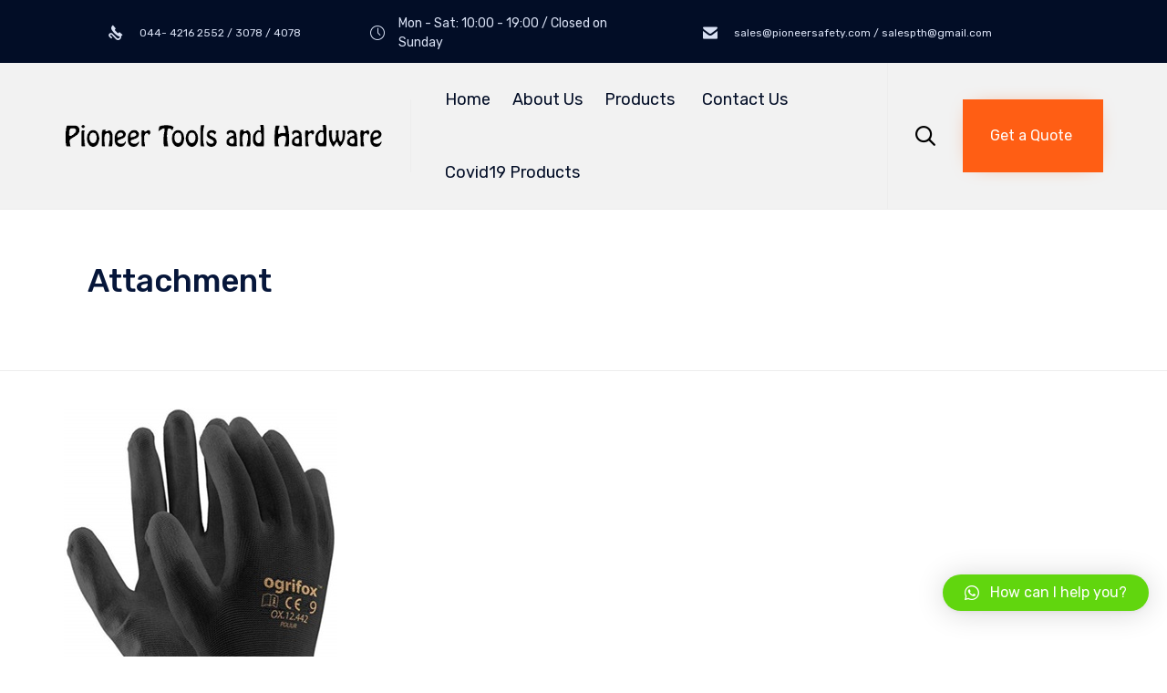

--- FILE ---
content_type: text/css
request_url: https://pioneersafety.com/wp-content/plugins/booked/assets/css/responsive.css?ver=2.2.5
body_size: 1722
content:
@media screen and (max-width:1200px){
	body .booked-list-view .booked-appt-list h2 { text-align:left; margin:0 0 20px; }
	body .booked-list-view .booked-appt-list h2.booked-no-prev { text-align:left; }
	body .booked-list-view .booked-list-view-nav { display:block; height:26px; margin:-5px 0 30px; position:static; text-align:left; }
	body .booked-list-view .booked-list-view-nav .booked-list-view-date-next,
	body .booked-list-view .booked-list-view-nav .booked-list-view-date-prev { margin:0 6px 5px 0; position:relative; display:inline-block; top:0; right:0; }
	body .booked-list-view .booked-list-view-nav .booked-list-view-date-next { float:right; margin:0 0 5px; }
}

@media screen and (max-width:1100px){
	body table.booked-calendar td .count { padding:5px 0; font-size:9px; }
	body table.booked-calendar td .date .number { width:30px; height:30px; line-height:30px; font-size:14px; }
}

@media screen and (max-width:860px){

	body #booked-profile-page .booked-profile-appt-list { float:none; width:100%; margin:0 0 30px }
	body #booked-profile-page #profile-edit { float:none; width:100%; margin:0 }
	body #booked-profile-page .booked-profile-appt-list .appt-block .status-block { float:right; margin:6px 0 0 0; }

}

@media screen and (max-width:720px){

	body .booked-calendar-wrap table.booked-calendar thead th { font-size:1rem; padding:1.15rem 0 !important; height:1rem; }
	body .booked-calendar-wrap table.booked-calendar thead tr.days th { font-size:0.7rem; padding:0.5rem 0 !important; height:auto; }
	body .booked-calendar-wrap table.booked-calendar td { font-size:13px; }
	body .booked-calendar-wrap table.booked-calendar thead th .page-left,
	body .booked-calendar-wrap table.booked-calendar thead th .page-right { font-size:1rem; margin-top:-0.5rem; }
	body .booked-calendar-wrap table.booked-calendar thead th .page-left:hover { left:19px; }
	body .booked-calendar-wrap table.booked-calendar thead th .page-right:hover { right:19px; }
	body .booked-calendar-wrap table.booked-calendar th .monthName { height:auto; display:inline-block; }
	body .booked-calendar-wrap table.booked-calendar th .monthName a { top:-2px; font-size:10px; }

	body .booked-calendar-wrap table.booked-calendar td .count { display:none; }
	body .booked-calendar-wrap table.booked-calendar td .date { height:100%; }

	body .booked-calendar-wrap table.booked-calendar td .date .number { border:none; display:block; -moz-border-radius:0; -webkit-border-radius:0; border-radius:0; transform:scale(1); width:100%; height:100%; vertical-align: middle; }
	body .booked-calendar-wrap table.booked-calendar td.blur .date,
	body .booked-calendar-wrap table.booked-calendar td.blur:hover .date { cursor:default; background:#EEEEEE; color:#ccc; }
	body .booked-calendar-wrap table.booked-calendar td.booked .date,
	body .booked-calendar-wrap table.booked-calendar td.booked:hover .date { cursor:default; background:#FFE4DF; color:#F15934; }
	body .booked-calendar-wrap table.booked-calendar td.today .date { background:#e3f2f9; color:#555; }
	body .booked-calendar-wrap table.booked-calendar td.today:hover .date { background:#eff7fb; color:#555; }
	body .booked-calendar-wrap table.booked-calendar td:hover .date { background:#f9f9f9; cursor:pointer; color:#000; }
	body .booked-calendar-wrap table.booked-calendar tr.week td.active .date .number { border:none; transform:scale(1.5); background:none; color:#000; }

	body .booked-calendar-wrap table.booked-calendar tr.entryBlock td { padding:5%; }
	body .booked-calendar-wrap table.booked-calendar .booked-appt-list { max-height:300px; overflow-y:auto; overflow-x:hidden; padding:15px 20px 10px; }
	body .booked-calendar-wrap.small table.booked-calendar .booked-appt-list { max-height:300px; }
	body table.booked-calendar .booked-appt-list h2 { text-align:center; margin:5px 0 20px; font-size:15px; letter-spacing:0.03em; }
	body table.booked-calendar .booked-appt-list h2 span { display:none; }
	body table.booked-calendar .booked-appt-list .timeslot { border-top:0; margin:0 0 10px;  }
	body table.booked-calendar .booked-appt-list .timeslot .timeslot-time,
	body table.booked-calendar .booked-appt-list .timeslot .timeslot-count { display:none; }
	body table.booked-calendar .booked-appt-list .timeslot button .spots-available,
	body .booked-calendar-wrap .booked-appt-list .timeslot button .spots-available { display:block; }
	body table.booked-calendar .booked-appt-list .timeslot .timeslot-mobile-title,
	body .booked-calendar-wrap table.booked-calendar .booked-appt-list .timeslot .timeslot-mobile-title { display:block; }
	body table.booked-calendar .booked-appt-list .timeslot .timeslot-people, body table.booked-calendar .booked-appt-list .timeslot .timeslot-people:hover,
	body table.booked-calendar .booked-appt-list .timeslot.timeslot-count-hidden .timeslot-people, body table.booked-calendar .booked-appt-list .timeslot.timeslot-count-hidden .timeslot-people:hover { width:100%; padding:0; height:auto; }
	body table.booked-calendar .booked-appt-list .timeslot .timeslot-people button { white-space:normal; float:none; margin:0; width:100%; text-align:center; padding:7px 0; line-height:1.5; }
	body table.booked-calendar .booked-appt-list .timeslot .timeslot-people button .button-timeslot { display:block; font-weight:600; font-size:13px; }
	body table.booked-calendar .booked-appt-list .timeslot .timeslot-people button .button-text { display:none; }

	body .booked-calendar-wrap table.booked-calendar td.prev-date .date,
	body .booked-calendar-wrap table.booked-calendar td.prev-date:hover .date { cursor:default; background:#f9f9f9; color:#bbb; }
	body .booked-calendar-wrap table.booked-calendar td.blur .date,
	body .booked-calendar-wrap table.booked-calendar td.blur:hover .date { cursor:default; background:#eee; color:#ddd; }
	body .booked-calendar-wrap table.booked-calendar td.booked .date,
	body .booked-calendar-wrap table.booked-calendar td.booked:hover .date { cursor:default; background:#ffeae7; color:#f0b1a1; }
	body .booked-calendar-wrap table.booked-calendar tr.week td.active .date,
	body .booked-calendar-wrap table.booked-calendar tr.week td.active:hover .date { background:#ddd; }

	body #booked-profile-page .result-section.table-layout { padding:10px 0; }
	body #booked-profile-page .result-section.table-layout .table-box .cell-title .compact-img img { top:46px; left:12px; }
	body #booked-profile-page .booked-tabs li,
	body #booked-profile-page .booked-tabs li.edit-button { display:block; float:none; }
	body #booked-profile-page .booked-tabs li a,
	body #booked-profile-page .booked-tabs li.edit-button a { border-left:none; border-right:none; }

	body .booked-modal { padding:0; margin:0 !important; top:0; }
	body .booked-modal .bm-window,
	body .booked-modal .bm-window p.booked-title-bar { border-radius:0 !important; }

	body .booked-modal .bm-window { width:100%; padding:43px 0 0; box-sizing:border-box; -moz-border-radius:6px; -webkit-border-radius:6px; border-radius:6px; }
	body .booked-modal .bm-window .booked-scrollable { padding:30px 35px; }
	body .booked-modal .bm-overlay { background:rgba(0, 0, 0, 0.8); }
	body .booked-modal .bm-window p.name b { display:block; }

	body .booked-list-view .booked-appt-list .timeslot.has-title.booked-hide-time .timeslot-people button .button-timeslot,
	body .booked-calendar-wrap .booked-appt-list .timeslot.has-title.booked-hide-time .timeslot-people button .button-timeslot { display:none; }

}

@media screen and (max-width:600px){

	body.booked-noScroll { position:fixed; height:100%; }

	body .booked-modal input[type=submit] { margin:0 10px 10px 0; float:none; }
	body .booked-modal .button { width:100%; float:none; }

	body .booked-calendarSwitcher { width:100%; display:block; padding:8px 5px; }
	body .booked-calendarSwitcher i.booked-icon { display:none; }
	body .booked-calendarSwitcher select { width:100%; }

	body table.booked-calendar td .date .number { font-size:12px; }

	body #booked-profile-page .booked-profile-appt-list .appt-block .status-block { display:block; float:none; margin:0 0 10px; }
	body #profile-edit #booked-page-form p.form-nickname,
	body #profile-edit #booked-page-form p.form-email,
	body #profile-edit #booked-page-form p.form-url,
	body #profile-edit #booked-page-form p.form-password { float:none; width:100%; }

	body .booked-modal #customerChoices .field { display:block; float:none; margin:5px 0; }

}

@media screen and (max-width:450px){

	body .booked-list-view .booked-appt-list h2 strong { display:block; margin:0 auto; }
	body .booked-list-view .booked-appt-list h2 span:last-child { display:none; }
	body .booked-list-view .booked-appt-list .timeslot { border-top:0; margin:0 0 10px;  }
	body .booked-list-view .booked-appt-list .timeslot .timeslot-time,
	body .booked-list-view .booked-appt-list .timeslot .timeslot-count { display:none; }
	body .booked-list-view .booked-appt-list .timeslot .timeslot-people { width:100%; padding:0; height:auto; }
	body .booked-list-view .booked-appt-list .timeslot .timeslot-people button { float:none; margin:0; width:100%; text-align:center; padding:7px 0; line-height:1.5; }
	body .booked-list-view .booked-appt-list .timeslot .timeslot-people button .button-timeslot { display:block; font-weight:600; font-size:13px; }
	body .booked-list-view .booked-appt-list .timeslot .timeslot-people button .button-text { display:none; }
	body .booked-calendar-wrap .booked-appt-list .timeslot .timeslot-people button .timeslot-mobile-title { display:block; }
	body .booked-calendar-wrap .booked-appt-list .timeslot.timeslot-count-hidden .timeslot-people { height:auto; padding:0; }

}


--- FILE ---
content_type: text/css
request_url: https://pioneersafety.com/wp-content/plugins/color-filters/assets/css/color-filters.css?ver=5.3.20
body_size: 1086
content:

/* Color */
.uwcf-clear,
.ewd-uwcf-clear {
  clear:both;
}

.ewd-uwcf-filtering-checkbox {
	display: none;
}
input[type=checkbox].ewd-uwcf-filtering-checkbox.ewd-uwcf-checklist {
	display: inline;
	float: left;
	width: auto;
	height: 20px;
	margin-right: 8px;
}

.ewd-uwcf-color-preview {
    width: 20px;
    height: 20px;
    margin: 2px 5px 5px 5px;
    border-width: 1px;
    border-style: solid;
    border-color: rgba(0,0,0,0.1);
    float: left;
}
.ewd-uwcf-rcorners {
	border-radius: 12px;
}

.ewd-uwcf-color-filters-wrap {
	width: 100%;
	display: inline-block;
}

.ewd-uwcf-color-item {
	width: 100%;
	margin: 4px 0 4px 0;
	float: left;
}
.ewd-uwcf-style-Tiles .ewd-uwcf-color-item {
	width: 24%;
	margin-left: 1%;
	font-size: 10px;
}
.ewd-uwcf-style-Swatch .ewd-uwcf-color-item {
	width: 20px;
	margin: 0;

}

/* Color link */
.ewd-uwcf-rcorners a {
	width: 18px;
	height: 18px;
	float: left;
}

.ewd-uwcf-rcorners a:hover {
	text-decoration: none;
}

.ewd-uwcf-color-wrap {
	width: auto;
	float: left;
	cursor: pointer;
}
.ewd-uwcf-style-Swatch .ewd-uwcf-color-wrap {
	width: 20px;
}
.ewd-uwcf-style-Checklist .ewd-uwcf-color-wrap {
	float: right;
}

.ewd-uwcf-style-Swatch .ewd-uwcf-color-preview {
	margin: 0;
	border: none;
}

.ewd-uwcf-style-Checklist input, .ewd-uwcf-style-List input, .ewd-uwcf-style-List span, .ewd-uwcf-style-Checklist span {
	cursor: pointer;
}


/* Color text link */
/*.ewd-uwcf-color-link a {
	float: left;
}*/
.ewd-uwcf-color-link {
	cursor: pointer;
	margin-top: 1px;
}
.ewd-uwcf-style-Swatch .ewd-uwcf-color-link {
	display: none;
}

.ewd-uwcf-reset-all,
.ewd-uwcf-instock-text,
.ewd-uwcf-onsale-text ,
.ewd-uwcf-all-colors,
.ewd-uwcf-all-sizes,
.ewd-uwcf-all-categories,
.ewd-uwcf-all-tags,
.ewd-uwcf-all-attributes {
	cursor: pointer;
}


.ewd-uwcf-size-item, .ewd-uwcf-category-item, .ewd-uwcf-tag-item, .ewd-uwcf-attribute-item {
	margin-top: 4px;
}
.ewd-uwcf-color-filters-wrap, .ewd-uwcf-size-filters-wrap, .ewd-uwcf-category-filters-wrap, .ewd-uwcf-tag-filters-wrap, .ewd-uwcf-attribute-filters-wrap {
	margin-top: 32px;
}
.ewd-uwcf-all-colors {
	margin-bottom: 28px;
}
.ewd-uwcf-all-attributes, .ewd-uwcf-all-tags, .ewd-uwcf-all-categories, .ewd-uwcf-all-sizes, .ewd-uwcf-all-colors {
	margin-top: 8px;
	font-weight: bold;
	cursor: pointer;
}

.ewd-uwcf-color-preview.ewd-uwcf-selected {
	border: 3px solid #999;
}


/*******************
HIDE TEXT ON TILES
*******************/
.ewd-uwcf-color-filters-wrap.ewd-uwcf-style-Tiles .ewd-uwcf-color-link span {
	display: none;
}


/********************************************************************
NEW STYLING FOR SQUARES/CIRCLES IN WIDGET AND ON PRODUCT THUMBNAILS
********************************************************************/
.ewd-uwcf-color-preview {
	margin: 2px 10px 5px 0;
}
.ewd-uwcf-thumbnail-links {
	margin-bottom: 16px;
}
.ewd-uwcf-thumbnail-links>div:first-of-type {
	font-weight: bold;
	font-weight: 600;
}


/*MORE*/
.ewd-uwcf-reset-all {
	float: left;
	position: relative;
	width: 100%;
	margin-bottom: 24px;
	padding: 8px 0;
	text-align: center;
	background: #eee;
}
.ewd-uwcf-reset-all:hover {
	background: #ddd;
}

.ewd-uwcf-ratings-slider-title {
	position: relative;
	float: left;
	width: 100%;
	margin-top: 28px;
	font-weight: bold;
}
#ewd-uwcf-ratings-slider {
	position: relative;
	float: left;
	width: calc(100% - 1.2em);
	margin: 8px .6em 4px;
}
.ewd-uwcf-ratings-slider-min {
	position: relative;
	float: left;
	margin-bottom: 20px;
}
.ewd-uwcf-ratings-slider-max {
	position: relative;
	float: right;
	margin-bottom: 20px;
}

.ewd-uwcf-instock-filtering,
.ewd-uwcf-onsale-filtering {
	position: relative;
	float: left;
	width: 100%;
	margin-bottom: 4px;
}

.ewd-uwcf-color-filters-wrap {
	margin-top: 20px;
}

--- FILE ---
content_type: text/css
request_url: https://pioneersafety.com/wp-content/plugins/woocommerce-catalog-enquiry/assets/frontend/css/frontend.css?ver=3.2.1
body_size: 1446
content:
#woo_catalog *{
    box-sizing: border-box;
}
#woo_catalog .noselect {
	-webkit-touch-callout: none;
	-webkit-user-select: none;
	-khtml-user-select: none;
	-moz-user-select: none;
	-ms-user-select: none;
	user-select: none;
}
#woo_catalog #loader_after_sumitting_the_form {
	display:none;
}
.catalog_enquiry_form{
    display:none;
}

#woo_catalog .modal-content{
	background-color: #fefefe;
	margin: auto;
    padding: 0;
    border: 1px solid #888;
    width: 600px;
    max-width: 90%;
	position: absolute;
  	left: 50%;
  	top: 50%;
    transform: translate(-50%, -50%);
    max-height: 90vh;
    overflow: auto;
    text-align: left;
  	box-shadow: 0 4px 8px 0 rgba(0,0,0,0.2),0 6px 20px 0 rgba(0,0,0,0.19);
    -webkit-animation-name: animatetop;
    -webkit-animation-duration: 0.4s;
    animation-name: animatetop;
    animation-duration: 0.4s;
}

/* Add Animation */
/* @-webkit-keyframes animatetop {
    from {top:-300px; opacity:0} 
    to {top:0; opacity:1}
}

@keyframes animatetop {
    from {top:-300px; opacity:0}
    to {top:0; opacity:1}
} */

/* The Close Button */
#woo_catalog .modal-header button.close {
    padding: 3px;
    cursor: pointer;
    background: transparent;
    border: 0;
    min-height: auto;
    -webkit-appearance: none;
    margin: 0;
    float: right;
    font-size: 20px;
    font-weight: bold;
    line-height: 20px;
    color: #000000;
    text-shadow: 0 1px 0 #ffffff;
    opacity: 0.2;
    filter: alpha(opacity=20);
    position: absolute;
    right: 10px;
    top: 50%;
    transform: translateY(-50%);

} 
/* modla header */
#woo_catalog .modal-content .modal-header {
    padding: 12px 25px;
    border-bottom: 1px solid #eee;
    position: relative;
}
#woo_catalog .modal-header h2{
    margin: 0;
    font-size: 18px;
    width: calc(100% - 30px);
}

/* modla body */ 
#woo_catalog .modal-body input[type="file"]{
    width: auto;
    height: auto;
    max-width: 100%;
}
#woo_catalog .modal-content .modal-body{
    max-height: 52vh;
    overflow: auto;
    margin: 0;
    width: 100%;
    padding: 20px 25px 0 15px;
} 
#woo_catalog .cat-form-row input, #woo_catalog .cat-form-row select, #woo_catalog .cat-form-row textarea{
    padding: 6px 10px;
    line-height: 15px;
    font-size: 15px;
    margin: 0;
    border: solid 1px #dcdcdc;
    box-shadow: none;
    color: #5d5d5d;
    width: 100%;
    background: #fff;
    height: 38px;
}
#woo_catalog .cat-form-row textarea{
    height: 100px;
}
#woo_catalog p:empty {
    display: none;
}
#woo_catalog p{
    margin: 0 0 7px;
    line-height: 1.2;
} 
#woo_catalog .cat-form-row{
    position: relative;
}
#woo_catalog .cat-form-row label{
    margin: 0 0 6px;
    font-size: 15px;
    line-height: 16px;
    font-weight: normal;
    color: #616161;
}
#woo_catalog .cat-form-row{
    margin: 0 0 15px;
}
#woo_catalog p.catalog-enquiry-top-content, #woo_catalog p.catalog-enquiry-bottom-content{
    margin: 0 0 20px;
    font-size: 15px;
    line-height: 18px;
    color: #313131;
}
#woo_catalog p.catalog-enquiry-bottom-content{
    margin: 20px 0;
}
#woo_catalog .captcha-wrap{
    background:#000; 
    color:#fff; 
    border:1px solid #333; 
    padding:5px; 
    letter-spacing: 5px; 
    font-size:18px;
    display: inline-block;
    vertical-align: middle;
}
#woo_catalog .woo_catalog_enquiry_btn{
    float: none;
    width: auto;
}
/* modal footer */
#woo_catalog .modal-content .modal-footer {
    padding: 14px 15px 15px;
    margin-bottom: 0;
    text-align: right;
    background-color: #f5f5f5;
    border-top: 1px solid #ddd;
    z-index: 1;
    position: relative;
}

#woo_catalog .modal-footer button{
    margin: 0 0 0 15px;
    padding: 5px 15px;
    width: 110px;
    height: auto;
    min-height: auto;
    line-height: 25px;
    font-size: 16px;
    border: 1px solid #555555;
    font-weight: normal;
    background: #fff;
    color: #555555;
    box-shadow: none;
    text-transform: uppercase;
}
#woo_catalog .modal-footer button:hover{
    background: #555;
    color: #fff;
}
@media screen and (max-width:768px){
    #woo_catalog .modal-content .modal-footer{
        text-align: center;
    }
    #woo_catalog .modal-content .modal-footer button{
        padding: 2px 15px;
        width: 77px;
        font-size: 14px;
    }
    #woo_catalog .modal-content .modal-header {
        padding: 8px 10px;
    }
    #woo_catalog .modal-content .modal-body{
        padding: 15px 15px 0 5px;
    }
    #woo_catalog .modal-header h2{
        font-size: 16px;
    }
    #woo_catalog .cat-form-row label{
        font-size: 14px;
    }
    #woo_catalog .modal-content .modal-footer {
        padding: 10px 15px;
    }
    #woo_catalog .cat-form-row input, #woo_catalog .cat-form-row select, #woo_catalog .cat-form-row textarea{
        height: 33px;
    }
    #woo_catalog .cat-form-row textarea {
        height: 70px;
    }
}
 
/* toogle form */
#woo_catalog .catalog_enquiry_form:focus{
    outline: none;
}
#woo_catalog .catalog_enquiry_form{
    background: #f1f1f1;
    padding: 15px;
    width: 100%;
    margin-top: 15px;
    clear: both;
}
#woo_catalog .catalog_enquiry_form .modal-header h2{
    margin: 0 0 15px;
    width: 100%;
}
#woo_catalog .catalog_enquiry_form .modal-footer button{
    margin: 0;
}

--- FILE ---
content_type: text/css
request_url: https://pioneersafety.com/wp-content/themes/nex-child/style.css?ver=5.3.20
body_size: 354
content:
/*
Theme Name: Nex Child
Author: VamTam
Author URI: https://vamtam.com
Template: nex
*/



/*

put your child theme styles here


you don't need any @import rules

*/
i.vamtam-button-icon.vamtam-button-icon-before.icon.icon-b.theme {
    color: black;
}
span#mce_19 {
    color: black;
}
@media only screen and (max-width: 667px) {
.woocommerce-page div#content-wrap {
    display: flex;
    flex-direction: column;
}

.woocommerce-page aside#right-sidebar {
    order: 1;
    -webkit-order: 1;
}
.woocommerce-page div#primary {
    order: 2;
    -webkit-order: 2;
}
}

--- FILE ---
content_type: text/css
request_url: https://pioneersafety.com/wp-content/plugins/themify-wc-product-filter/public/css/wpf-public.css?ver=1.2.2
body_size: 6617
content:
@font-face {
  font-family: 'themify_wc_product_filter_icons';
  src: url('[data-uri]') format('woff');
}

/* Frontend CSS for  WooCommerce Product Filter plugin

/************************************************************************************/
.wpf_form * {
    box-sizing: border-box;
}
.wpf_form{
    margin: 0 0 1em;
}
.wpf-search-container{
    clear:both;
    position:relative;
}
.wpf-container-wait,
.wpf-search-submit{
    opacity: .5;
    cursor: wait;
}
.wpf-search-submit:before{
    content: '';
    position: absolute;
    top: 0;
    left: 0;
    width: 100%;
    height: 100%;
    opacity: .5;
    z-index: 100;
}
.wpf-search-wait{
    border-radius: 50%;
    width: 32px;
    height: 32px;
    font-size: 10px;
    text-indent: -9999em;
    border: 1.1em solid rgba(0,0,0, 0.2);
    border-left: 1.1em solid #000000;
    transform: translateZ(0);
    animation: wpf_loader 1.1s infinite linear;
    display:none;
    position: absolute;
    top: 45%;
    left: 45%;
    z-index: 99999;
}
.wpf-infnitiy-scroll.wpf-container-wait .wpf-search-wait{
    top: auto;
    bottom: 0;
}
@keyframes wpf_loader {
  0% {
    transform: rotate(0deg);
  }
  100% {
    transform: rotate(360deg);
  }
}
.wpf-container-wait .wpf-search-wait{
    display:block;
}
.wpf_item .wpf_item_name{
    font-weight: bold;
    font-size: 1em;
    display: block;
    cursor: auto;
    border-bottom: 1px solid rgba(0,0,0,.1);
    margin: 0 0 .8em;
    padding-bottom: .8em;
    width: 100%;
    position: relative;
}
.iphone .wpf_item .wpf_item_name {
	cursor: pointer;
}
.wpf_layout_vertical .wpf_item + .wpf_item .wpf_item_name {
    margin-top: .8em; /* add margin after the first item */
}
.wpf_item_onsale input,
.wpf_item_instock input{
    margin:0;
}
.wpf_item{
    padding: .8em 0;
    position: relative;
}
.wpf_item.wpf_item_onsale,
.wpf_item.wpf_item_instock {
    padding: .3em 0;
}
.wpf_layout_vertical .wpf_item.wpf_item_onsale .wpf_item_name,
.wpf_layout_vertical .wpf_item.wpf_item_instock .wpf_item_name{
    display: inline-block;
    margin: 0;
    margin-right: 5px;
    font-size: 1em;
    font-weight: normal;
    border: none;
    width: auto;
    padding: 0;
    cursor: pointer;
}
.wpf_layout_vertical .wpf_item_onsale .wpf_items_group,
.wpf_layout_vertical .wpf_item_instock .wpf_items_group,
.wpf_layout_vertical .wpf_onsale_wrapp,
.wpf_layout_vertical .wpf_instock_wrapp{
    float: left;
    margin-right: 5px;
}
.wpf_item.wpf_item_submit{
    border: none;
}
.wpf_item label{
    cursor: pointer;
    vertical-align: middle;
    line-height: normal;
}
.wpf_item input[type="checkbox"]{
    border: 1px solid #b4b9be;
    background: #fff;
    color: #555;
    clear: none;
    cursor: pointer;
    display: inline-block;
    line-height: 1;
    height: 20px;
    margin: 0 4px 0 0;
    padding: 0;
    text-align: center;
    vertical-align: middle;
    width: 20px;
    -webkit-appearance: none;
    transition: .05s border-color ease-in-out;
    font-size: 16px;
    font-family: 'themify';
    outline: none;
}
.wpf_hide_text li>input:checked+label>i:after,
.wpf_item input[type="checkbox"]:checked:before {
    content: "\e800"; /* ti-check */
	font-family: "themify_wc_product_filter_icons";
}
.wpf_disabled,
.wpf_item input[readonly],
.wpf_item input[readonly]+label{
    pointer-events: none;
    opacity: .5;
}
.wpf_disabled .select2-selection__choice__remove{
    display: none !important;
}
.wpf_item input[type="text"]{
    width: 100%;
    max-width: 100%;
    border: 1px solid #bdbdbd;
    padding: .7em .5em;
    margin: 0;
    color: #5b6270;
    outline: none;
}
.wpf_form .wpf_items_wrapper .wpf_item ul {
    margin: 0;
    padding: 0;    
}
.wpf_items_wrapper .wpf_item ul li {
	display: inline-block;
	margin-right: 1em;
}
.wpf_items_wrapper .wpf_item .wpf_color_icons li {
    margin-right: 8px;
}
.wpf_item li {
    margin: 0 0 .8em;
    padding: 0;
    list-style: none;
}
.wpf_item li .wpf_selected{
    cursor: default;
    color:#dc9814;
}
.wpf_item .wpf_color_icons li input{
    display: none;
}
.wpf_item_count{
    background: #e6e6e6;
    border-radius: 50px;
    padding: .5em .8em;
    font-size: .65em;
    line-height: 1.1em;
    color: #5f5f5f;
    display: inline-block;
    vertical-align: middle;
    margin-top: -.1em;
}
.wpf_color_icons li label{
    border: 1px solid transparent;
    padding: .2em .8em;
    color: #4e4e4f;
    background: #d1d2d4;
    margin-bottom: .8em;
    position: relative;
    box-sizing: border-box;
    text-align: center;
}
.wpf_color_icons .wpf_item_count {
	margin: -10px 0 0 -10px;
	position: relative;
	background: rgba(80,80,80,.85);
	color: #fff;
}
.wpf_color_icons:not(.wpf_hide_text) li>input:checked+label{
    opacity: .25;
    box-shadow: inset 0 1px 1px 0 rgba(0, 0, 0, 0.35);
}
.wpf_hide_text li label{
    padding: 4px;
    width: 30px;
    height: 30px;
    border-radius: 50px;
    display: inline-block;
    vertical-align: middle;
    margin-bottom: 0;
}
.wpf_hide_text li i{
    font-size: 16px;
    font-family: 'themify';
}
.wpf_dropdown {
    width: 100%;
    margin-bottom: 30px;
}
.wpf_search_button{
    background-color: #dcaa2e;
    border: none;
    border-radius: 0;
    color: #fff;
    cursor: pointer;
    text-transform: uppercase;
    padding: 0.8em;
    -webkit-appearance: none;
    transition: all .3s linear;
    outline: none;
}
.wpf_search_button:hover{
    background-color: #000;
}
/*
GRID & COLUMNS
*************************************************************************************/

.wpf_items_wrapper ul.wpf_column_vertical li{
    display: block;
    margin-bottom: .8em;
    
}
.wpf_column_1 li,
.wpf_item .wpf_items_group .wpf_column_horizontal li{
    display:  inline-block;
    margin-right: .7em;
}
.wpf_column_1 li:last-child,
.wpf_column_horizontal li:last-child{
    margin-right: 0;
}
.wpf_column_columns li{
    float: left;
    clear: none;
}
.wpf_form .wpf_items_wrapper .wpf_column_3  li{
    width: 30.4%;
	margin-right: 3.2%;
	vertical-align: top;
	clear: none;
}
.wpf_form .wpf_items_wrapper .wpf_column_2  li{
    width: 47.8%;
    margin-right: 3.2%;
	vertical-align: top;
	clear: none;
}
.wpf_items_wrapper ul.wpf_column_2 li,
.wpf_items_wrapper ul.wpf_column_3 li {
    position: relative;
    margin-right: 1%;
}
.wpf_items_wrapper ul.wpf_column_2 li:nth-child(2n),
.wpf_items_wrapper ul.wpf_column_3 li:nth-child(3n){
    margin-right: 0;
}
.wpf_items_wrapper ul.wpf_column_2 li:nth-child(2n+1),
.wpf_items_wrapper ul.wpf_column_3 li:nth-child(3n+1){
	clear: left;
}
.wpf_column_2 .wpf_item_count {
    position: absolute;
    top: 5px;
    margin-left: 3px;
}

/*
DISPLAY AS LINKS
*************************************************************************************/
.wpf_pa_link input,
.wpf_links input[type="checkbox"]{
    display: none;
}
.wpf_pa_link input:checked+span{
	cursor: default;
    color:#dc9814;
}
.wpf_links a{
	outline:none;
}
/*
GROUP
*************************************************************************************/
.wpf_items_grouped .wpf_item:not(.wpf_item_instock):not(.wpf_item_onsale) .wpf_item_name:after{
    content:"\e801"; /* ti-minus */
	font-family: "themify_wc_product_filter_icons";
    position: absolute;
    right: 0;
    top: 16%;
    cursor: pointer;
    font-size: 16px;
}
.wpf_items_grouped .wpf_item:not(.wpf_item_instock):not(.wpf_item_onsale) .wpf_item_name.wpf_grouped_close:after{
    content:"\e802"; /*  ti-plus */
	font-family: "themify_wc_product_filter_icons";
}

/*
PRICE Tooltip 
*************************************************************************************/
.wpf-slider-tooltip {
    position: absolute;
    z-index: 10;
    display: block;
    padding: 5px 0;
    font-size: 11px;
    visibility: visible;
    bottom: 8px;
    left: 50%;
    transform: translateX(-100%);
}

.wpf-slider-tooltip-arrow {
    display: none;
}
.wpf-slider-tooltip-inner {
    max-width: 200px;
    padding: 3px 8px;
    color: inherit;
    text-align: center;
    text-decoration: none;
    background: none;
    border-radius: 0;
    outline: none;
}

.wpf_slider .ui-slider-handle.ui-state-focus{
    outline: none;
}
.wpf_slider.ui-slider{
    height: 2px;
    background: rgba(0,0,0,.15);
    border: none;
    margin: 2.5em 0 .8em 0;
}
.wpf_slider.ui-slider .ui-widget-header{
    background: #975dc3;
    border: none;
}
.wpf_slider.ui-slider .ui-slider-handle{
    border-radius: 50px;
    top: -.4em;
    width: 1em;
    height: 1em;
    cursor: pointer;
    background:  #fff;
}

/*
Hierachy Tree
*************************************************************************************/
.wpf_item .wpf_submenu {
    border-left: 1px solid rgba(0,0,0,.1);
    padding-left: 10px;
    margin: 10px 0;
}

/*
Hierachy Tree
*************************************************************************************/
.wpf_form:after,
.wpf_item:after,
.wpf_item ul:after,
.clearfix:after {
	content: "";
	display: table;
	clear: both;
}
/* UI
================================================ */
.wpf_autocomplete{
    position: relative;
}
.ui-widget-content.wpf_ui_autocomplete .ui-state-focus{
    background: #f3f3f4;
    border: 1px solid rgba(0,0,0,.1);
    outline: none;
}
.wpf_autocomplete .wpf-search-wait{
    position: absolute;
    right: 7px;
    top: 30%;
    left: auto;
    font-size: 4px;
    width: 20px;
    height: 20px;
}
/* Horizontal Layouts
================================================ */
.wpf_layout_horizontal .wpf_item{
    vertical-align: top;
    display: inline-block;
    border: 1px solid rgba(0,0,0,.1);
    padding: 0;
    margin-bottom: 5px;
    margin-right: 5px;
    background: #fff;
}
.wpf_layout_horizontal .wpf_item:last-child{
    margin-right: 0;
}
.wpf_layout_horizontal .wpf_item:not(.wpf_item_onsale):not(.wpf_item_instock):not(.wpf_item_submit):after{
    background: #fff;
    position: absolute;
    width: 100%;
    bottom: -2px;
    left: 0;
    height: 8px;
    z-index: 101;
    display: none;
}
.wpf_layout_horizontal .wpf_item.wpf_item_submit{
    border: none;
}
.wpf_layout_horizontal .wpf_search_button{
    padding: .6em 1em;
    line-height: 1.25em;
}
.wpf_form .wpf_layout_horizontal.wpf_items_wrapper  .wpf_item .wpf_item_name:after{
    content: "\e803"; /* ti-angle-down */
	font-family: "themify_wc_product_filter_icons";
    position: static;
    display: inline-block;
    margin-left: 15px;
    font-size: 1.1em;
    cursor: default;
    vertical-align: middle;
}
.wpf_form .wpf_layout_horizontal.wpf_items_wrapper  .wpf_item:hover .wpf_item_name:after{
    content: "\e804"; /* ti-angle-up */
	font-family: "themify_wc_product_filter_icons";
}
.wpf_form .wpf_layout_horizontal.wpf_items_wrapper .wpf_item:not(.wpf_item_onsale):not(.wpf_item_instock):not(.wpf_item_submit):hover{
    border-bottom: none;
}
.wpf_form .wpf_layout_horizontal.wpf_items_wrapper  .wpf_item:not(.wpf_item_submit):hover:after{
    display: block;
}
.wpf_layout_horizontal .wpf_item_name{
    font-size: 1em;
    line-height: 1.2em;
    font-weight: normal;
    border: none;
    margin: 0;
    padding: .6em .8em;
    vertical-align: middle;
    display: inline-block;
    overflow: hidden;
}
.wpf_layout_horizontal .wpf_items_group{
    display: none;
    position: absolute;
    top: 100%;
    left: -1px;
    width: 100%;
    background: #fff;
    border: 1px solid rgba(0,0,0,.1);
    padding: 1em 1.5em;
    z-index: 1;
}
.wpf_layout_horizontal .wpf_items_group.wpf_right_tab{
	left:auto;
	right:-1px;
}
.wpf_layout_horizontal .wpf_item_price .wpf_items_group{
    padding-left: 1.5em;
    padding-right: 1.5em;
}
.wpf_layout_horizontal .wpf_item_onsale .wpf_item_name,
.wpf_layout_horizontal .wpf_item_instock .wpf_item_name{
    width: auto;
    cursor: pointer;
}
.wpf_form .wpf_layout_horizontal.wpf_items_wrapper  .wpf_item.wpf_item_onsale .wpf_item_name:after,
.wpf_form .wpf_layout_horizontal.wpf_items_wrapper  .wpf_item.wpf_item_instock .wpf_item_name:after{
    content: '';
    display: none;
}
.wpf_form .wpf_layout_horizontal.wpf_items_wrapper .wpf_item_onsale .wpf_items_group,
.wpf_form .wpf_layout_horizontal.wpf_items_wrapper .wpf_item_instock .wpf_items_group{
    padding: 0;
    border: none;
    display: inline-block;
    vertical-align: middle;
    width: auto !important;
    position: static;
    margin-right: 8px;
}
.wpf_price_format,
.wpf_price_range input{
    display: none;
}
.wpf_price_range li{
    cursor: pointer;
    display: block;
    margin: 0 .5em;
}
.wpf_price_range label:hover,
.wpf_price_range label.active,
.wpf_price_range input:checked+label{
    color:#dc9814;
}
.wpf_price_range input:checked+label{
    cursor: default;
}
.wpf_layout_horizontal .wpf_price_range li{
    display: inline-block;
    margin: 0 8px 0 0;
}
.wpf_layout_horizontal .wpf_price_range li:last-child{
    margin: 0;
}
@media screen and (max-width:768px) {
    .wpf_layout_horizontal .wpf_price_range li{
         display:block;
         margin: 0 0 .8em;
    }
}

.wpf_form .select2-container li,
.wpf_selectbox .select2-results__option{
    margin: 0;
    padding: 4px 6px;
}
.wpf_form .select2-container{
    line-height: normal;
    max-width: 100%;
}
.wpf_form .select2-selection--multiple .select2-search{
    padding-top: 0;
    padding-bottom: 0;
}
.wpf_form .select2-selection--multiple li{
    clear: none;
}
/*Infinity Scroll*/
.wpf-hide-pagination,
.wpf_infinity.wpf_infinity_auto{
    display: none;
}
.wpf_infinity{
    clear: both;
    width: 100%;
    text-align: center;
}
.wpf_infinity a{
    color: #060604;
    font-weight: bold;
    display: inline-block;
    text-decoration: none;
    padding: 0 1.5em;
    font-size: 1em;
    position: relative;
    outline: none;
}
.wpf_infinity a:before{
    border-radius: 50%;
    width: 1em;
    height: 1em;
    font-size: 0.65em;
    border: .4em solid rgba(0,0,0, 0.2);
    border-left: .4em solid #000000;
    transform: translateZ(0);
    animation: wpf_loader 1.1s infinite linear;
    position: absolute;
    top: .5em;
    right: -5px;
    content: '';
    display: none;
}
.wpf-container-wait .wpf_infinity a:before{
    display: block;
}
@keyframes wpf_loader {
    0% {
        transform: rotate(0deg);
    }
    100% {
        transform: rotate(360deg);
    }
}
.wpf_infinity_container .product.wpf_transient_product{
	opacity:0;
	visibility:hidden;
	transition:.5s opacity ease-in-out;
}
.wpf_infinity_container .product.wpf_transient_end_product{
	opacity:1;
	visibility:visible;
}

--- FILE ---
content_type: text/css;charset=UTF-8
request_url: https://pioneersafety.com/?custom-css=23a6e87f12
body_size: 2228
content:
@media (max-width: 480px) {
	#rev_slider_63_1_wrapper {
		height: 500px;
	}
}

@media (max-width: 900px) {
	#rev_slider_63_1_wrapper {
		height: 560px;
	}
}

@media (max-width: 1260px) {
	#rev_slider_63_1_wrapper {
		height: 560px;
	}
}

@media (min-width: 1261px) {
	#rev_slider_63_1_wrapper {
		height: 600px;
	}
}
.fl-node-58f47e84232be > .fl-col-content{
	background-image: url(http://pioneersafety.com/wp-content/uploads/2019/11/road-4470110_1920.jpg);
}
.vamtam-button.hover-accent5.button-border:hover {
    border-color: #add;
    background: #ff5e14;
    color:red;
}
.fl-builder-content .fl-node-58f47e84232be *:not(input):not(textarea):not(select):not(a):not(h1):not(h2):not(h3):not(h4):not(h5):not(h6):not(.fl-menu-mobile-toggle) {
    color:black;
}
.fl-builder-content .fl-node-58f47e84232be *:not(input):not(textarea):not(select):not(a):not(h1):not(h2):not(h3):not(h4):not(h5):not(h6):not(.fl-menu-mobile-toggle) {
    color: #f5f5f5;
}
element.class{
 background-image: url(...);
}
.fixed-header-box {
       position: sticky;
    display: block;   
    top: 0;
	 
}
h1 {
    font-size: 35px;
	
}
i.vamtam-button-icon.vamtam-button-icon-before.icon.icon-b.theme {
    color: black;
}


.fl-builder-content .fl-node-58f47e84232be *:not(input):not(textarea):not(select):not(a):not(h1):not(h2):not(h3):not(h4):not(h5):not(h6):not(.fl-menu-mobile-toggle) {
    color: black;
}
.woof_submit_search_form_container {
    overflow: hidden;
    clear: both;
    margin: 9px 0 15px 0;
    padding-top: 10px;
	
}
.chosen-container {
    min-width: 110px;
    position: relative;
    display: inline-block;
    vertical-align: middle;
    font-size: 13px;
    zoom: 1;
    *display: inline;
    -webkit-user-select: none;
    -moz-user-select: none;
    user-select: none;
    padding-top: 20px;
}
.select2-container--default .select2-selection--single .select2-selection__placeholder {
    color: black;
    position: relative;
    top: 6.2px;
}

.select2-container--default .select2-selection--single {
    background-color: rgba(198, 35, 35, 0);
    border: 1px solid #aaa;
    border-radius: 0px;
    position: relative;
    top: 24px;
}	

.page-header.layout-left-align {
align-items: flex-start;
position: relative;
left: 26px;
}

.woocommerce .products.vamtam-wc .product .add_to_cart_button:hover, .woocommerce .products.vamtam-wc .product .added_to_cart:hover, .woocommerce .products.vamtam-wc .product .ajax_add_to_cart:hover, .woocommerce .products.vamtam-wc .product .vamtam-button.product_type_simple:hover {
    background: #ff5e14;
    color: var(--vamtam-accent-color-5);
}
.woof label {
    cursor: pointer;
    font-size: 16px;
    font-family: rubik;
}
.woocommerce-page .products li {
border: 1px solid;
box-shadow: 8px 8px 12px #aaa;
padding: 10px !important;
min-height: 100px;
}
.woocommerce-page .products  :hover{
	color:#ff5e14;	
}
.cbp-item-wrapper {
    border: 1px solid;
	box-shadow: 8px 8px 12px #aaa;
padding: 10px !important;
min-height: 100px;
}

.woocommerce .products.vamtam-wc .product a .woocommerce-loop-product__title{
	font-size: 15px;
}

span.vamtam-heading-text {
    font-size: 16px;
}
img.fl-photo-img.wp-image-18046.size-large.vamtam-lazyload-noparent.image-loaded {
    height: 78px;
}
img.fl-photo-img.wp-image-18047.size-full.vamtam-lazyload-noparent.image-loaded {
	margin-top: -45px;
    height: 104px;
}
.fl-photo.fl-photo-align-center {
    margin-top: 57px;
}
img.fl-photo-img.wp-image-19039.size-full.vamtam-lazyload-noparent.image-loaded {
    margin-left: 29px;
}
img.fl-photo-img.wp-image-19040.size-full.vamtam-lazyload-noparent.image-loaded {
    margin-left: 26px;
}
.fl-rich-text {
    margin-left: 31px;
}
.fl-module.fl-module-photo.fl-node-5de6507783cf3 {
    margin-top: 6px;
}
img.fl-photo-img.wp-image-19058.size-full.vamtam-lazyload-noparent.image-loaded {
    margin-top: -15px;
}

.woocommerce .products.vamtam-wc .product a img{
	height:155px;
	object-fit:contain;
}
#mega-menu-wrap-menu-header #mega-menu-menu-header li.mega-menu-item.mega-menu-megamenu ul.mega-sub-menu ul.mega-sub-menu {
    visibility: inherit;
    opacity: 1;
    display: block;
    margin-left: 23px;
}
span.woof_checkbox_count {
    display: none;
}
.woocommerce .products.vamtam-wc .product {
    padding: 0 0 25px 0;
    text-align: center;
    border-radius: var(--vamtam-border-radius);
    overflow: hidden;
    position: relative;
    z-index: 1;
    box-sizing: border-box;
    background: var(--vamtam-accent-color-5);
    margin-bottom: 30px;
    transition: all .2s ease;
    object-fit: cover;
    height: 267px;
}


	.responsive-layout header.main-header .logo-wrapper .logo img {
    top: 0;
    display: block;
    opacity: 1!important;
    height: auto;
    max-height: 29px!important;
    width: auto;
    position: relative;
    
}

header.main-header .mobile-logo-additions, header.main-header .mobile-top-bar{position: relative;
    left: 43px;
}
@media (max-width: 768px) {
	.responsive-layout header.main-header .logo-wrapper .mobile-logo-additions{display: block;
    flex: 1 1 auto;
    text-align: right;
padding-right: 81px;
		padding-right: 0px;
    right: 0px;
    left: 0px;
}

.responsive-layout header.main-header .logo-wrapper .logo img {
    top: 0;
    display: block;
    opacity: 1!important;
    height: auto;
    max-height: 27px!important;
    width: auto;
    position: relative;
    left: 35px;
}
}
@media (max-width: 768px){
.fl-rich-text {
    margin-left: 1px;
}
}
img.normal-logo{
	width:350px !important;
}
.hadid{
	font-size:25px;
}
.vamtam-body-sidebar .widget .widgettitle {display:none;}

@media (max-width: 768px){
.responsive-layout header.main-header .logo-wrapper .logo img {
    top: 0;
    display: block;
    opacity: 1!important;
    height: auto;
    max-height: 27px!important;
    width: auto;
    position: relative;
    /* left: 35px; */
    width: 274px !important;
}
}
@media (max-width: 768px){
.fl-photo-content {
    width: 50%;
}
}

@media only screen and (max-width: 600px){

.fl-module.fl-module-photo.fl-node-5e0067bd1d415.logo1 {
    width: 200px;
    position: relative;
    left: 78px;
}

.fl-module.fl-module-photo.fl-node-5deb8115c34b1.logo2 {
    width: 193px;
    position: relative;
    left: 85px;
}

.fl-module.fl-module-photo.fl-node-5deb81985c4d5.logo3 {
    width: 200px;
    margin-left: 92px;
}

.fl-module.fl-module-photo.fl-node-5deb82788bcaf.logo4 {
    width: 200px;
    margin-left: 84px;
}

.fl-module.fl-module-photo.fl-node-5deb83048c26d.logo6 {
    width: 200px;
    margin-left: 88px;
}

.fl-module.fl-module-photo.fl-node-5deddec56c8d7.logo7 {
    width: 200px;
    margin-left: 87px;
    position: relative;
    bottom: 51px;
}
}

@media only screen and (max-width: 600px){
	.page-header h1 {
    margin: 0;
    overflow-wrap: break-word;
    max-width: 100%;
    margin-right: 13%;
}
	.fl-module.fl-module-photo.fl-node-597d02a1d56c0.footerlast {
    position: relative;
    right: 17px;
}
}
@media (max-width: 768px){
.fl-node-598afcd2173a5.fl-row > .fl-row-content-wrap {
    padding-top: 30px;
    padding-bottom: 30px;
    position: relative;
    right: 44px;
}
}
div.sharedaddy.sd-sharing-enabled{
	display:none;
}
td:first-child, th:first-child{
	    width: 129px;
}

.fl-node-598afcd2173a5 > .fl-row-content-wrap{
    padding-top: 0px;
    padding-bottom: 0px;
}
.fl-icon-text
{
	font-size: 12px;
}


.fl-node-597d02a1d58a4 > .fl-row-content-wrap {
	margin-top: -10px;
}
.fl-node-597d02a1d597d > .fl-row-content-wrap {
	padding-bottom:25px;}

element.style {
    font-size: 12px;
}
.icon-a:after, .icon-b:before, .icon[data-icon]:before {margin-left: 49px;}


#qlwapp .qlwapp-toggle {
margin-bottom: 50px !important;
}
.fl-node-597d02a1d60ee > .fl-row-content-wrap {
    padding-top: 0px !important;
    padding-bottom: 0px !important;
}
p.Body {
    margin: 5px 0px !important;
}

p.Body span {
    font-size: 12pt !important;
}
.fl-node-597d02a1d597d > .fl-row-content-wrap {
    padding-bottom: 5px !important;
}
.main-footer .widget.widget_nav_menu .menu li a {
    padding-top: 2px !important;
    padding-bottom: 2px !important;
}
.fl-node-597d02a1d56c0 > .fl-module-content {
    margin-bottom: -7px;
}

--- FILE ---
content_type: text/css
request_url: https://pioneersafety.com/wp-content/uploads/bb-plugin/cache/13308-layout-partial.css?ver=d70b7411aabde725da55d9294616c428
body_size: 1606
content:
.fl-builder-row-settings .fl-field-responsive-setting input[name="bg_position_custom_right"],.fl-builder-row-settings .fl-field-responsive-setting input[name="bg_position_custom_left"] {display: none !important;}.fl-node-597d02a1d58a4 .fl-bg-video-audio {display: none;cursor: pointer;position: absolute;bottom: 20px;right: 20px;z-index: 5;width: 20px;}.fl-node-597d02a1d58a4 .fl-bg-video-audio .fl-audio-control {font-size: 20px;}.fl-node-597d02a1d58a4 .fl-bg-video-audio .fa-times {font-size: 10px;vertical-align: middle;position: absolute;top: 5px;left: 11px;bottom: 0;}.fl-node-597d02a1d58a4 > .fl-row-content-wrap {background-color: #f2f2f2;border-top-width: 1px;border-right-width: 0px;border-bottom-width: 1px;border-left-width: 0px;}@media(max-width: 992px) {}@media(max-width: 768px) {} .fl-node-597d02a1d58a4 > .fl-row-content-wrap {padding-top:0px;padding-right:0px;padding-left:0px;}.fl-builder-row-settings .fl-field-responsive-setting input[name="bg_position_custom_right"],.fl-builder-row-settings .fl-field-responsive-setting input[name="bg_position_custom_left"] {display: none !important;}.fl-node-597d02a1d597d .fl-bg-video-audio {display: none;cursor: pointer;position: absolute;bottom: 20px;right: 20px;z-index: 5;width: 20px;}.fl-node-597d02a1d597d .fl-bg-video-audio .fl-audio-control {font-size: 20px;}.fl-node-597d02a1d597d .fl-bg-video-audio .fa-times {font-size: 10px;vertical-align: middle;position: absolute;top: 5px;left: 11px;bottom: 0;}.fl-node-597d02a1d597d > .fl-row-content-wrap {background-color: #f2f2f2;border-top-width: 1px;border-right-width: 0px;border-bottom-width: 1px;border-left-width: 0px;}.fl-node-597d02a1d597d .fl-row-content {max-width: 1275px;}@media(max-width: 992px) {}@media(max-width: 768px) {} .fl-node-597d02a1d597d > .fl-row-content-wrap {padding-top:0px;padding-bottom:40px;}.fl-builder-row-settings .fl-field-responsive-setting input[name="bg_position_custom_right"],.fl-builder-row-settings .fl-field-responsive-setting input[name="bg_position_custom_left"] {display: none !important;}.fl-node-597d02a1d60ee .fl-bg-video-audio {display: none;cursor: pointer;position: absolute;bottom: 20px;right: 20px;z-index: 5;width: 20px;}.fl-node-597d02a1d60ee .fl-bg-video-audio .fl-audio-control {font-size: 20px;}.fl-node-597d02a1d60ee .fl-bg-video-audio .fa-times {font-size: 10px;vertical-align: middle;position: absolute;top: 5px;left: 11px;bottom: 0;}.fl-node-597d02a1d60ee > .fl-row-content-wrap {background-color: #06163a;border-top-width: 1px;border-right-width: 0px;border-bottom-width: 1px;border-left-width: 0px;}@media(max-width: 992px) {}@media(max-width: 768px) {} .fl-node-597d02a1d60ee > .fl-row-content-wrap {padding-top:15px;padding-bottom:15px;}@media ( max-width: 992px ) { .fl-node-597d02a1d60ee.fl-row > .fl-row-content-wrap {padding-top:10px;padding-bottom:10px;}}.fl-node-597d02a1d5938 {width: 100%;}@media(max-width: 992px) {}@media(max-width: 768px) {}.fl-node-597d02a1d5a06 {color: #06163a;}.fl-builder-content .fl-node-597d02a1d5a06 *:not(input):not(textarea):not(select):not(a):not(h1):not(h2):not(h3):not(h4):not(h5):not(h6):not(.fl-menu-mobile-toggle) {color: #06163a;}.fl-builder-content .fl-node-597d02a1d5a06 a {color: #06163a;}.fl-builder-content .fl-node-597d02a1d5a06 a:hover {color: #06163a;}.fl-builder-content .fl-node-597d02a1d5a06 h1,.fl-builder-content .fl-node-597d02a1d5a06 h2,.fl-builder-content .fl-node-597d02a1d5a06 h3,.fl-builder-content .fl-node-597d02a1d5a06 h4,.fl-builder-content .fl-node-597d02a1d5a06 h5,.fl-builder-content .fl-node-597d02a1d5a06 h6,.fl-builder-content .fl-node-597d02a1d5a06 h1 a,.fl-builder-content .fl-node-597d02a1d5a06 h2 a,.fl-builder-content .fl-node-597d02a1d5a06 h3 a,.fl-builder-content .fl-node-597d02a1d5a06 h4 a,.fl-builder-content .fl-node-597d02a1d5a06 h5 a,.fl-builder-content .fl-node-597d02a1d5a06 h6 a {color: #020d26;}.fl-node-597d02a1d5a06 {width: 21.33%;}.fl-node-597d02a1d5a06 > .fl-col-content {border-top-width: 1px;border-right-width: 1px;border-bottom-width: 1px;border-left-width: 1px;}@media(max-width: 992px) {}@media(max-width: 768px) {.fl-builder-content .fl-node-597d02a1d5a06 {width: 100% !important;max-width: none;clear: none;float: left;}}.fl-node-597d02a1d5a4f {color: #06163a;}.fl-builder-content .fl-node-597d02a1d5a4f *:not(input):not(textarea):not(select):not(a):not(h1):not(h2):not(h3):not(h4):not(h5):not(h6):not(.fl-menu-mobile-toggle) {color: #06163a;}.fl-builder-content .fl-node-597d02a1d5a4f a {color: #06163a;}.fl-builder-content .fl-node-597d02a1d5a4f a:hover {color: #06163a;}.fl-builder-content .fl-node-597d02a1d5a4f h1,.fl-builder-content .fl-node-597d02a1d5a4f h2,.fl-builder-content .fl-node-597d02a1d5a4f h3,.fl-builder-content .fl-node-597d02a1d5a4f h4,.fl-builder-content .fl-node-597d02a1d5a4f h5,.fl-builder-content .fl-node-597d02a1d5a4f h6,.fl-builder-content .fl-node-597d02a1d5a4f h1 a,.fl-builder-content .fl-node-597d02a1d5a4f h2 a,.fl-builder-content .fl-node-597d02a1d5a4f h3 a,.fl-builder-content .fl-node-597d02a1d5a4f h4 a,.fl-builder-content .fl-node-597d02a1d5a4f h5 a,.fl-builder-content .fl-node-597d02a1d5a4f h6 a {color: #020d26;}.fl-node-597d02a1d5a4f {width: 21.33%;}.fl-node-597d02a1d5a4f > .fl-col-content {border-top-width: 1px;border-right-width: 1px;border-bottom-width: 1px;border-left-width: 1px;}@media(max-width: 992px) {}@media(max-width: 768px) {.fl-builder-content .fl-node-597d02a1d5a4f {width: 100% !important;max-width: none;clear: none;float: left;}}.fl-node-597d02a1d5a9b {color: #06163a;}.fl-builder-content .fl-node-597d02a1d5a9b *:not(input):not(textarea):not(select):not(a):not(h1):not(h2):not(h3):not(h4):not(h5):not(h6):not(.fl-menu-mobile-toggle) {color: #06163a;}.fl-builder-content .fl-node-597d02a1d5a9b a {color: #06163a;}.fl-builder-content .fl-node-597d02a1d5a9b a:hover {color: #06163a;}.fl-builder-content .fl-node-597d02a1d5a9b h1,.fl-builder-content .fl-node-597d02a1d5a9b h2,.fl-builder-content .fl-node-597d02a1d5a9b h3,.fl-builder-content .fl-node-597d02a1d5a9b h4,.fl-builder-content .fl-node-597d02a1d5a9b h5,.fl-builder-content .fl-node-597d02a1d5a9b h6,.fl-builder-content .fl-node-597d02a1d5a9b h1 a,.fl-builder-content .fl-node-597d02a1d5a9b h2 a,.fl-builder-content .fl-node-597d02a1d5a9b h3 a,.fl-builder-content .fl-node-597d02a1d5a9b h4 a,.fl-builder-content .fl-node-597d02a1d5a9b h5 a,.fl-builder-content .fl-node-597d02a1d5a9b h6 a {color: #020d26;}.fl-node-597d02a1d5a9b {width: 21.64%;}.fl-node-597d02a1d5a9b > .fl-col-content {border-top-width: 1px;border-right-width: 1px;border-bottom-width: 1px;border-left-width: 1px;}@media(max-width: 992px) {}@media(max-width: 768px) {.fl-builder-content .fl-node-597d02a1d5a9b {width: 100% !important;max-width: none;clear: none;float: left;}}.fl-node-597d02a1d5ae3 {width: 35.7%;}.fl-node-597d02a1d5ae3 > .fl-col-content {border-top-width: 1px;border-right-width: 1px;border-bottom-width: 1px;border-left-width: 1px;}@media(max-width: 992px) {}@media(max-width: 768px) {.fl-builder-content .fl-node-597d02a1d5ae3 {width: 100% !important;max-width: none;clear: none;float: left;}}@media ( max-width: 768px ) { .fl-node-597d02a1d5ae3.fl-col > .fl-col-content {margin-left:0px;}}@media ( max-width: 768px ) { .fl-node-597d02a1d5ae3.fl-col > .fl-col-content {padding-left:0px;}}.fl-node-597d02a1d5bb6 {width: 100%;}.fl-node-597d02a1d5bb6 > .fl-col-content {border-top-width: 1px;border-right-width: 1px;border-bottom-width: 1px;border-left-width: 1px;}@media(max-width: 992px) {}@media(max-width: 768px) {.fl-builder-content .fl-node-597d02a1d5bb6 {width: 100% !important;max-width: none;clear: none;float: left;}}@media ( max-width: 768px ) { .fl-node-597d02a1d5bb6.fl-col > .fl-col-content {padding-bottom:0px;}}.fl-node-59e3f30518607 {width: 64.45%;}.fl-node-59e3f30518607 > .fl-col-content {border-top-width: 1px;border-right-width: 1px;border-bottom-width: 1px;border-left-width: 1px;}@media(max-width: 992px) {.fl-builder-content .fl-node-59e3f30518607 {width: 100% !important;max-width: none;-webkit-box-flex: 0 1 auto;-moz-box-flex: 0 1 auto;-webkit-flex: 0 1 auto;-ms-flex: 0 1 auto;flex: 0 1 auto;}}@media(max-width: 768px) {.fl-builder-content .fl-node-59e3f30518607 {width: 100% !important;max-width: none;clear: none;float: left;}}.fl-node-59e3f3051868c {width: 35.55%;}.fl-node-59e3f3051868c > .fl-col-content {border-top-width: 1px;border-right-width: 1px;border-bottom-width: 1px;border-left-width: 1px;}@media(max-width: 992px) {.fl-builder-content .fl-node-59e3f3051868c {width: 50% !important;max-width: none;-webkit-box-flex: 0 1 auto;-moz-box-flex: 0 1 auto;-webkit-flex: 0 1 auto;-ms-flex: 0 1 auto;flex: 0 1 auto;}}@media(max-width: 768px) {.fl-builder-content .fl-node-59e3f3051868c {width: 100% !important;max-width: none;clear: none;float: left;}}@media ( max-width: 768px ) { .fl-node-59e3f3051868c.fl-col > .fl-col-content {margin-left:0px;}}@media ( max-width: 768px ) { .fl-node-59e3f3051868c.fl-col > .fl-col-content {padding-left:0px;}}.fl-node-597d02a1d585b .fl-separator {border-top:1px solid;margin: auto;}@media(max-width: 992px) {}@media(max-width: 768px) {}@media ( max-width: 768px ) { .fl-node-597f367bc2185.fl-module > .fl-module-content {margin-left:10px;}} .fl-node-597f3691adfeb > .fl-module-content {margin-left:0px;}@media ( max-width: 768px ) { .fl-node-597f3691adfeb.fl-module > .fl-module-content {margin-left:10px;}} .fl-node-597f365b88cf3 > .fl-module-content {margin-top:10px;}img.mfp-img {padding-bottom: 40px !important;}@media (max-width: 768px) { .fl-photo-content {width: 100%;} }@media(max-width: 992px) {}@media(max-width: 768px) {} .fl-node-597d02a1d56c0 > .fl-module-content {margin-top:-30px;margin-left:-25px;}@media (max-width: 768px) { .fl-node-597d02a1d56c0 > .fl-module-content { margin-top:10px;margin-left:10px; } }.fl-node-597d02a1d5c47 .fl-rich-text strong {font-weight: bold;}@media(max-width: 992px) {}@media(max-width: 768px) {} .fl-node-597d02a1d5c47 > .fl-module-content {margin-top:0px;margin-bottom:0px;margin-left:-30px;}@media ( max-width: 768px ) { .fl-node-597d02a1d5c47.fl-module > .fl-module-content {margin-left:10px;}}.fl-node-5e1db3a409dd6 .fl-rich-text strong {font-weight: bold;}@media(max-width: 992px) {}@media(max-width: 768px) {} .fl-node-5e1db3a409dd6 > .fl-module-content {margin-top:0px;margin-bottom:0px;margin-left:-30px;}@media (max-width: 768px) { .fl-node-5e1db3a409dd6 > .fl-module-content { margin-left:10px; } }.fl-builder-content .vamtam-button-width-full .vamtam-button {display: block;text-align: center;}.fl-builder-content .vamtam-button-width-custom .vamtam-button {display: inline-block;text-align: center;max-width: 100%;}.fl-builder-content .vamtam-button i {font-size: 1.3em;height: auto;margin-right:8px;vertical-align: middle;width: auto;}.fl-builder-content .vamtam-button i.vamtam-button-icon-after {margin-left: 8px;margin-right: 0;}.fl-builder-content .vamtam-button-has-icon .vamtam-button-text {vertical-align: middle;}.fl-builder-content .vamtam-button.icon-animation-enable:not(:hover) i.vamtam-button-icon {opacity: 0;}@media (max-width: 768px) { .fl-module-button .vamtam-button-left,.fl-module-button .vamtam-button-right {text-align: center;} } .fl-node-597d02a1d578a > .fl-module-content {margin-top:0px;margin-left:0px;}.fl-node-597d02a1d62a5 .fl-rich-text strong {font-weight: bold;}@media(max-width: 992px) {}@media(max-width: 768px) {} .fl-node-597d02a1d62a5 > .fl-module-content {margin-top:15px;margin-bottom:0px;}@media ( max-width: 768px ) { .fl-node-597d02a1d62a5.fl-module > .fl-module-content {margin-bottom:0px;}}@media (max-width: 768px) { .fl-node-597d02a1d62a5 > .fl-module-content { margin-top:10px; } }.fl-node-59a1c188356c5 .fl-module-content .fl-icon i {font-size: 18px;color: #ffffff;}.fl-node-59a1c188356c5 .fl-module-content .fl-icon i:hover,.fl-node-59a1c188356c5 .fl-module-content .fl-icon a:hover i {color: var( --vamtam-accent-color-1 );}@media(max-width: 992px) {}@media(max-width: 768px) {}.fl-node-59a1c188356c5 .fl-icon-group .fl-icon {display: inline-block;margin-bottom: 10px;margin-top: 10px;margin-left: 22px;}@media(max-width: 992px) {}@media(max-width: 768px) {}@media ( max-width: 768px ) { .fl-node-59a1c188356c5.fl-module > .fl-module-content {margin-top:0px;margin-left:0px;}}

--- FILE ---
content_type: text/css
request_url: https://pioneersafety.com/wp-content/themes/nex/vamtam/assets/css/dist/widgets/general.css?ver=1578893263
body_size: 797
content:
.widget{margin:0 auto 30px;padding:0}.widget .widgettitle{position:relative;overflow:hidden;margin:0;padding:0 0 10px 0}.widget .widgettitle,.widget .widgettitle a{word-wrap:break-word;font:var(--vamtam-h3-font-weight) var(--vamtam-h3-font-style) var(--vamtam-h3-font-size)/var(--vamtam-h3-line-height) var(--vamtam-h3-font-family);letter-spacing:var(--vamtam-h3-letter-spacing,normal);font-weight:400;color:var(--vamtam-accent-color-3)}.widget .widgettitle>.icon{margin-right:10px;vertical-align:baseline}.widget .widgettitle+form,.widget .widgettitle+label+select{margin-top:30px}.widget:last-child{margin-bottom:0;padding-bottom:0;border-bottom:0;background:0 0}.widget.widget_archive li a,.widget.widget_categories li a,.widget.widget_meta li a{line-height:1.7em}.widget.widget_recent_entries li{padding:10px 0 10px 0}.widget.widget_recent_entries a{font:var(--vamtam-h5-font-weight) var(--vamtam-h5-font-style) var(--vamtam-h5-font-size)/var(--vamtam-h5-line-height) var(--vamtam-h5-font-family);letter-spacing:var(--vamtam-h5-letter-spacing,normal);display:inline}.widget.widget_recent_entries .post-date{font:var(--vamtam-h6-font-weight) var(--vamtam-h6-font-style) var(--vamtam-h6-font-size)/var(--vamtam-h6-line-height) var(--vamtam-h6-font-family);letter-spacing:var(--vamtam-h6-letter-spacing,normal);display:block;padding-top:5px}.widget ol,.widget ul{margin:0;padding:0;list-style:none}.widget li{position:relative;overflow:hidden;margin:0;padding:0;transition:all .2s ease;text-overflow:ellipsis;word-wrap:break-word;font:var(--vamtam-primary-font-font-weight) var(--vamtam-primary-font-font-style) var(--vamtam-primary-font-font-size)/var(--vamtam-primary-font-line-height) var(--vamtam-primary-font-font-family);letter-spacing:var(--vamtam-primary-font-letter-spacing,normal)}.widget li:last-child{border-bottom:none}.widget li.recentcomments{color:var(--vamtam-accent-color-3);padding:5px 0}.widget li .count{color:var(--vamtam-accent-color-3);font-size:calc(var(--vamtam-primary-font-font-size) - 2px)}.widget select{max-width:100%}.widget .lang_sel_click li{overflow:visible}.widget-box:after{position:relative;top:10px;display:block;clear:both;margin:0 -10px;height:1px;content:""}.vamtam-body-sidebar .widget{margin:0 0 40px 0;padding:0}.vamtam-body-sidebar .widget .widgettitle{background:0 0}.vamtam-body-sidebar .widget .widgettitle>.icon{margin-top:-3px}.vamtam-body-sidebar .widget .widgettitle>.icon.shortcode{color:var(--vamtam-accent-color-7)}.vamtam-body-sidebar .widget .widgettitle+div,.vamtam-body-sidebar .widget .widgettitle+form,.vamtam-body-sidebar .widget .widgettitle+ol,.vamtam-body-sidebar .widget .widgettitle+ul{border:none}.vamtam-body-sidebar .widget>div:after,.vamtam-body-sidebar .widget>h4+form:after,.vamtam-body-sidebar .widget>ol:after,.vamtam-body-sidebar .widget>ul:after{position:relative;top:10px;display:block;clear:both;margin:0 -10px;height:1px;content:""}#main-footer .widget .widgettitle{white-space:normal}

--- FILE ---
content_type: text/css
request_url: https://pioneersafety.com/wp-content/themes/nex/vamtam/assets/css/dist/responsive/layout-small.css?ver=1578893263
body_size: 1514
content:
body.responsive-layout .page-header{align-items:center!important}body.responsive-layout .header-padding,body.responsive-layout .limit-wrapper,body.responsive-layout .vamtam-box-outer-padding,body.responsive-layout body.has-blocks:not(.fl-builder) .the-content-parent>*{padding-left:20px;padding-right:20px}body.responsive-layout .vamtam-col-full-height .fl-col-content{min-height:0}body.responsive-layout .main-container select{background-position-x:95%!important}body.responsive-layout .post-article header h3,body.responsive-layout .post-article header h3 a{font-size:1.3em;padding-top:0}body.responsive-layout .loop-wrapper.news .post-actions-wrapper .icon{margin-right:4px;font-size:11px}body.responsive-layout .loop-wrapper.news .post-actions-wrapper .post-date{text-transform:none;margin-right:0;line-height:2em;font-size:.6em;text-align:center;padding:0}body.responsive-layout .loop-wrapper.news .comment-count{width:25%}body.responsive-layout .loop-wrapper.news .comment-count a{padding:5px;text-align:center}body.responsive-layout .post-content-wrapper h3,body.responsive-layout .post-content-wrapper h3 a{font-size:15px}body.responsive-layout .sd-social{margin:0}body.responsive-layout .page-wrapper>aside.left,body.responsive-layout .page-wrapper>aside.right,body.responsive-layout .vamtam-main:not(.layout-full) .comments-wrapper,body.responsive-layout .vamtam-main:not(.layout-full) .vamtam-related-content,body.responsive-layout.single-post .single-post-wrapper .meta-top,body.responsive-layout.single-post .single-post-wrapper .post-meta,body.responsive-layout:not(.fl-builder) .vamtam-main:not(.layout-full) article{padding-left:calc(0px + var(--vamtam-beaver-global-module_margins));padding-right:calc(0px + var(--vamtam-beaver-global-module_margins))}body.responsive-layout .comment .comment-content{margin-left:10px}body.responsive-layout .comment .comment-author{display:none}body.responsive-layout.page-template-guestbook-php .comments .comment{padding:0}body.responsive-layout #commentform .form-submit{margin:0}body.responsive-layout h3 .vamtam-button{margin-top:20px}body.responsive-layout #sb_instagram.sbi_col_3 #sbi_images .sbi_item,body.responsive-layout #sb_instagram.sbi_col_4 #sbi_images .sbi_item,body.responsive-layout #sb_instagram.sbi_col_5 #sbi_images .sbi_item,body.responsive-layout #sb_instagram.sbi_col_6 #sbi_images .sbi_item{width:50%}body.responsive-layout blockquote.simple .quote-content{padding:0}body.responsive-layout .vamtam-parallax-bg-img{top:-150px;bottom:-150px}body.responsive-layout .products.vamtam-wc{margin-bottom:0}body.responsive-layout .fl-woocommerce-product .products.vamtam-wc .product{width:100%;margin:inherit}body.responsive-layout .products.vamtam-wc .product .add_to_cart_button,body.responsive-layout .products.vamtam-wc .product .vamtam-button.product_type_simple{display:none}body.responsive-layout .products.vamtam-wc .product{margin-bottom:10px}body.responsive-layout .products.vamtam-wc .product h5{margin-top:10px;font-size:.6em}body.responsive-layout .products.vamtam-wc .product a .woocommerce-loop-product__title{padding-top:15px}body.responsive-layout .products.vamtam-wc .product .tagged_as{line-height:.7em;padding-top:3px;padding-bottom:3px}body.responsive-layout .products.vamtam-wc .product .tagged_as a{font-size:9px}body.responsive-layout .products.vamtam-wc .product .amount{font-size:1em}body.responsive-layout .products.vamtam-wc .product .wc-new-badge{padding:0 8px;line-height:24px}body.responsive-layout .nf-field-container{width:100%!important;margin-left:0!important}body.responsive-layout #vamtam-overlay-menu.open .vamtam-overlay-menu-contents{padding:0}body.responsive-layout .vamtam-overlay-menu-contents .vamtam-overlay-menu-items .mega-menu-wrap{text-align:left!important}body.responsive-layout #main-footer .fl-row-content-wrap .fl-row-content{padding-bottom:0}body.responsive-layout .vamtam-subscrible .field-wrap input[type=button]{margin:5px 0 0 0}body.responsive-layout .cbp-popup-ready.cbp-popup-lightbox .cbp-popup-close,body.responsive-layout .jp-carousel-wrap .jp-carousel-close-hint,body.responsive-layout button.mfp-close:after{right:10px;top:10px;margin:0}body.responsive-layout .fl-module-vamtam-numbers .fl-number-after-text,body.responsive-layout .fl-module-vamtam-numbers .fl-number-before-text{font-size:1.6em}body.responsive-layout .fl-module-vamtam-numbers .fl-number-int{font-size:.9em}body.responsive-layout #header-404{background-position-y:30px!important;background-size:100px!important}body.responsive-layout #header-404 .line-1{padding:50px 0 0 0;font-size:120px}body.responsive-layout .vamtam-sticky-button{display:none}body.responsive-layout .fl-row.vamtam-animation-inside{overflow:hidden}body.responsive-layout #simple-instagram-wrap .simple-instagram-list li.simple-instagram-list-item{width:33.333%}body.responsive-layout .tribe-tickets-rsvp .tribe-events-tickets-rsvp .tribe-ticket.quantity input{padding:15px 10px 15px 10px;width:70px;text-align:center}body.responsive-layout .tribe-tickets-rsvp .tribe-events-tickets-rsvp .tickets_description{padding:30px 2%}body.responsive-layout .tribe-tickets-rsvp .tribe-events-tickets-title.tribe--rsvp{margin-bottom:15px!important}body.responsive-layout .tribe-events-list .tribe-events-loop .tribe-event-featured .tribe-events-event-cost span{border-radius:var(--vamtam-border-radius) 0 0 var(--vamtam-border-radius);padding:10px}body.responsive-layout .tribe-events-list .tribe-events-loop .tribe-event-featured .tribe-events-event-cost span.tribe-tickets-left{border-radius:0 var(--vamtam-border-radius) var(--vamtam-border-radius) 0}body.responsive-layout .tribe-events-list .tribe-events-loop .tribe-event-featured .tribe-events-event-cost .tribe-tickets-left,body.responsive-layout .tribe-tickets-left{margin-left:0;border:none!important}body.responsive-layout #simple-instagram-wrap .simple-instagram-list li.simple-instagram-list-item{width:33.33%}body.responsive-layout .tribe-events-venue-map{float:none!important;width:auto!important;margin:0 3%!important}body.responsive-layout .fl-col-group.fl-col-group-responsive-reversed>.fl-col .fl-col-group:not(.fl-col-group-responsive-reversed)>.fl-col{order:unset}body.responsive-layout .fl-col-group.fl-col-group-responsive-reversed .fl-col{flex:0 1 auto}

--- FILE ---
content_type: application/javascript
request_url: https://pioneersafety.com/wp-content/themes/nex/vamtam/assets/js/all.min.js?ver=1578893263
body_size: 8531
content:
!function(e){"use strict";var t=window.VAMTAM=window.VAMTAM||{};t.debounce=function(e,t,i){var a;return function(){var n=this,o=arguments,s=i&&!a;clearTimeout(a),a=setTimeout(function(){a=null,i||e.apply(n,o)},t),s&&e.apply(n,o)}},t.offset=function(e){var t=e.getBoundingClientRect(),i=window.pageXOffset||document.documentElement.scrollLeft,a=window.pageYOffset||document.documentElement.scrollTop;return{top:t.top+a,left:t.left+i}},t.scroll_handlers=[],t.latestKnownScrollY=0;var i=!1;t.addScrollHandler=function(e){requestAnimationFrame(function(){e.init(),t.scroll_handlers.push(e),e.measure(t.latestKnownScrollY),e.mutate(t.latestKnownScrollY)})},t.onScroll=function(){t.latestKnownScrollY=window.pageYOffset,i||(i=!0,requestAnimationFrame(function(){var e;for(e=0;e<t.scroll_handlers.length;e++)t.scroll_handlers[e].measure(t.latestKnownScrollY);for(e=0;e<t.scroll_handlers.length;e++)t.scroll_handlers[e].mutate(t.latestKnownScrollY);i=!1}))},window.addEventListener("scroll",t.onScroll,{passive:!0}),t.load_script=function(e,t){var i=document.createElement("script");i.type="text/javascript",i.async=!0,i.src=e,t&&(i.onload=t),document.getElementsByTagName("script")[0].before(i)},t.load_style=function(e,t,i,a){var n=document.createElement("link");n.rel="stylesheet",n.type="text/css",n.media=t,n.href=e,i&&(n.onload=i),a?a.after(n):document.getElementsByTagName("link")[0].before(n)}}(),function(e,t){"use strict";var i=[];document.addEventListener("DOMContentLoaded",function(){var t=[];"punchgs"in window?(window.vamtamgs=window.GreenSockGlobals=window.punchgs,window._gsQueue=window._gsDefine=null):(window.vamtamgs=window.GreenSockGlobals={},window._gsQueue=window._gsDefine=null,t.push(window.VAMTAM_FRONT.jspath+"plugins/thirdparty/gsap/TweenLite.min.js",window.VAMTAM_FRONT.jspath+"plugins/thirdparty/gsap/TimelineLite.min.js",window.VAMTAM_FRONT.jspath+"plugins/thirdparty/gsap/plugins/CSSPlugin.min.js")),window.vamtam_greensock_loaded=!1,"scroll-behavior"in document.documentElement.style||t.push(window.VAMTAM_FRONT.jspath+"plugins/thirdparty/smoothscroll.js");var a=0,n=function(){++a>=t.length&&(window.GreenSockGlobals=window._gsQueue=window._gsDefine=null,window.vamtam_greensock_loaded=!0,function(){for(var e=0;e<i.length;e++)i[e].call(window)}())};if(t.length>0)for(var o=0;o<t.length;o++)e.load_script(t[o],n);else n()}),window.vamtam_greensock_wait=function(e){var t=function(){requestAnimationFrame(e)};window.vamtam_greensock_loaded?t():i.push(t)}}(window.VAMTAM),function(){"use strict";var e,t=function(){for(var e,t,i=Array.prototype.slice.call(arguments),a=document.createDocumentFragment();t=i.shift();)if("string"==typeof t)for((e=document.createElement("div")).innerHTML=t;e.firstChild;)a.appendChild(e.firstChild);else a.appendChild(t);return a},i={before:function(){var e=t.apply(this,arguments);this.parentNode.insertBefore(e,this)},after:function(){var e=t.apply(this,arguments);this.parentNode.insertBefore(e,this.nextSibling)},replaceWith:function(){if(this.parentNode){var e=t.apply(this,arguments);this.parentNode.replaceChild(e,this)}},remove:function(){this.parentNode&&this.parentNode.removeChild(this)}},a=["before","after","replaceWith","remove"];["Element","DocumentType","CharacterData"].forEach(function(e){a.forEach(function(t){if(window[e]){if(window[e].prototype[t])return;window[e].prototype[t]=i[t]}})}),[Element.prototype,Document.prototype,DocumentFragment.prototype].forEach(function(e){e.hasOwnProperty("prepend")||Object.defineProperty(e,"prepend",{configurable:!0,enumerable:!0,writable:!0,value:function(){var e=Array.prototype.slice.call(arguments),t=document.createDocumentFragment();e.forEach(function(e){var i=e instanceof Node;t.appendChild(i?e:document.createTextNode(String(e)))}),this.insertBefore(t,this.firstChild)}})}),"function"!=typeof Object.assign&&(Object.assign=function(e){if(void 0===e||null===e)throw new TypeError("Cannot convert undefined or null to object");for(var t=Object(e),i=1;i<arguments.length;i++){var a=arguments[i];if(void 0!==a&&null!==a)for(var n in a)a.hasOwnProperty(n)&&(t[n]=a[n])}return t}),window.Element&&((e=Element.prototype).matches=e.matches||e.matchesSelector||e.webkitMatchesSelector||e.msMatchesSelector||function(e){for(var t=(this.parentNode||this.document).querySelectorAll(e),i=-1;t[++i]&&t[i]!=this;);return!!t[i]}),window.Element&&function(e){e.closest=e.closest||function(e){for(var t=this;t.matches&&!t.matches(e);)t=t.parentNode;return t.matches?t:null}}(Element.prototype)}(),function(e){"use strict";window.VAMTAM=window.VAMTAM||{},window.VAMTAM.MEDIA=window.VAMTAM.MEDIA||{layout:{},fallback:!(window.CSS&&window.CSS.supports&&window.CSS.supports("(--foo: red)"))};var t=[{min:0,max:window.VAMTAM_FRONT.beaver_small,className:"layout-small"},{min:window.VAMTAM_FRONT.beaver_responsive+1,max:1/0,className:"layout-max"},{min:window.VAMTAM_FRONT.beaver_responsive+1,max:window.VAMTAM_FRONT.content_width,className:"layout-max-low"},{min:0,max:window.VAMTAM_FRONT.beaver_responsive,className:"layout-below-max"}];document.addEventListener("DOMContentLoaded",function(){if(document.body.classList.contains("responsive-layout")&&"matchMedia"in window){var e=t.length,i=window.VAMTAM.debounce(function(){for(var i={},a=0;a<e;a++){var n="(min-width: "+t[a].min+"px)";t[a].max!==1/0&&(n+=" and (max-width: "+t[a].max+"px)"),window.matchMedia(n).matches?i[t[a].className]=!0:i[t[a].className]=!1}window.VAMTAM.MEDIA.layout=i},100);window.addEventListener("resize",i,!1),window.addEventListener("load",i,!1),i()}else window.VAMTAM.MEDIA.layout={"layout-max":!0,"layout-below-max":!1}})}(),function(e,t,i){"use strict";window.FLBuilderLayout&&Object.assign(window.FLBuilderLayout,{_initAnchorLinks:function(){}}),vamtam_greensock_wait(function(){var i=e("header.main-header"),a=e("#main"),n=e(document.body),o=i.find(".header-contents"),s=document.getElementById("vamtam-megamenu-main-menu-toggle"),r=document.querySelector("#main-menu > .mega-menu-wrap > .mega-menu-toggle"),l=document.querySelector("#main-menu");s&&s.addEventListener("click",function(e){e.preventDefault(),requestAnimationFrame(function(){var e=(r||s).classList.contains("mega-menu-open");s.classList.toggle("mega-menu-open",!e),(r||l).classList.toggle("mega-menu-open",!e)})});var m,d=document.getElementById("vamtam-overlay-menu"),c=document.querySelector(".vamtam-overlay-menu-toggle"),u=!1;document.body.addEventListener("click",function(e){var t=e.target.closest("button");t&&t.classList.contains("vamtam-overlay-menu-toggle")&&function(e){e.preventDefault(),requestAnimationFrame(function(){if(u=!u){m=c.cloneNode(!0);var e=c.getBoundingClientRect();document.body.appendChild(m),Object.assign(m.style,{position:"fixed",top:e.top+"px",left:e.left+"px"}),requestAnimationFrame(function(){d.classList.add("open"),m.classList.add("is-active")})}else m.classList.remove("is-active"),d.classList.remove("open"),setTimeout(function(){requestAnimationFrame(function(){m.remove()})},650)})}(e)});var p,h,f=e("#main-menu .sub-menu");if(f.length){var w=window.VAMTAM.debounce(function(){requestAnimationFrame(function(){var t=window.innerWidth;f.show().removeClass("invert-position").each(function(){e(this).offset().left+e(this).width()>t-50&&e(this).addClass("invert-position")}),f.css("display","")})},100);w(),window.addEventListener("resize",w,!1)}if(l&&l.classList.contains("vamtam-basic-menu")){var g=e(l).find(".sub-menu"),v=e(l).find(".menu-item > a");v.on("click",function(t){if(l.classList.contains("mega-menu-open")){var i=this.parentElement;if(!this.classList.contains("menu-item-on")&&i.classList.contains("menu-item-has-children")){t.preventDefault();var a=e(i).find(".sub-menu");g.attr("style",""),a.attr("style","display: block !important;"),v.not(this).removeClass("menu-item-on"),this.classList.add("menu-item-on")}}})}var y=function(){clearTimeout(p),p=setTimeout(b,200)},b=function(){window.removeEventListener("scroll",y,{passive:!0}),t.blockStickyHeaderAnimation=!1,setTimeout(function(){requestAnimationFrame(function(){document.body.classList.remove("no-sticky-header-animation-tmp")})},50),h&&h()},A=function(e,l,m){requestAnimationFrame(function(){var l=e.offset().top;t.blockStickyHeaderAnimation=!0;var d=0;i.hasClass("layout-standard")||i.hasClass("logo-text-menu")?d=l>=a.offset().top?i.find(".second-row-columns").height():i.height():n.hasClass("no-sticky-header-animation")?d=i.height():(d=o.height(),"stickyHeader"in t&&t.stickyHeader.singleRowStick(),document.body.classList.add("no-sticky-header-animation-tmp"));var c=l-t.admin_bar_fix-d;h=m,window.addEventListener("scroll",y,{passive:!0}),window.scroll({left:0,top:c,behavior:"smooth"}),e.attr("id")&&(history.pushState?history.pushState(null,null,"#"+e.attr("id")):window.location.hash=e.attr("id")),s&&s.classList.remove("mega-menu-open"),r&&r.classList.remove("mega-menu-open")})};if(window.FLBuilderLayout&&Object.assign(window.FLBuilderLayout,{_scrollToElement:function(e,t){var i=window.FLBuilderLayoutConfig.anchorLinkAnimations;e.length&&(s.classList.remove("mega-menu-open"),r.classList.remove("mega-menu-open"),A(e,i.duration,t))}}),e(document.body).on("click",".vamtam-animated-page-scroll[href], .vamtam-animated-page-scroll [href], .vamtam-animated-page-scroll [data-href], .mega-vamtam-animated-page-scroll[href], .mega-vamtam-animated-page-scroll [href], .mega-vamtam-animated-page-scroll [data-href]",function(t){var i=e(this).prop("href")||e(this).data("href"),a=e("#"+i.split("#")[1]),n=document.createElement("a");n.href=i,a.length&&n.pathname===window.location.pathname&&(s.classList.remove("mega-menu-open"),r.classList.remove("mega-menu-open"),A(a),t.preventDefault())}),""!==window.location.hash&&(e('.vamtam-animated-page-scroll[href*="'+window.location.hash+'"]').length||e('.vamtam-animated-page-scroll [href*="'+window.location.hash+'"]').length||e('.vamtam-animated-page-scroll [data-href*="'+window.location.hash+'"]').length||e('.mega-vamtam-animated-page-scroll[href*="'+window.location.hash+'"]').length||e('.mega-vamtam-animated-page-scroll [href*="'+window.location.hash+'"]').length||e('.mega-vamtam-animated-page-scroll [data-href*="'+window.location.hash+'"]').length)){var T=e(window.location.hash);T.length>0&&e(window).add("html, body, #page").scrollTop(0),setTimeout(function(){A(T)},400)}var L=[];if(e("#main-menu").find(".mega-menu, .menu").find(".maybe-current-menu-item, .mega-current-menu-item, .current-menu-item").each(function(){var t=e("> a",this);if(t.prop("href").indexOf("#")>-1){var i=t.prop("href").split("#")[1];"#"+i!==window.location.hash&&e(this).removeClass("mega-current-menu-item current-menu-item"),L.push([i,e(this),e("#"+i)])}}),L.length){var M=0,_=0,x=null;t.addScrollHandler({init:function(){},add_current_menu_item:function(e){for(var t=0;t<L.length;t++)L[t][0]===e&&(L[t][1][0].classList.add("mega-current-menu-item"),L[t][1][0].classList.add("current-menu-item"))},measure:function(e){M=window.innerHeight,_=document.body.offsetHeight,this.upmost=1/0,this.upmost_data=null;for(var t=0;t<L.length;t++){var i=L[t][2];if(i.length){var a=i.offset().top+10;a>e&&a<this.upmost&&(a<e+M/2||a<e+M&&e+M===_)&&(this.upmost_data=L[t],this.upmost=a)}}},mutate:function(t){for(var i=0;i<L.length;i++)L[i][2].length&&(L[i][1][0].classList.remove("mega-current-menu-item"),L[i][1][0].classList.remove("current-menu-item"),L[i][1][0].childNodes[0].blur());this.upmost_data?(this.add_current_menu_item(this.upmost_data[0]),"history"in window&&(null!==x?x[0]:"")!==this.upmost_data[0]&&(window.history.pushState(this.upmost_data[0],e("> a",this.upmost_data[1]).text(),0!==t?"#"+this.upmost_data[0]:location.href.replace(location.hash,"")),x=e.extend({},this.upmost_data))):null===this.upmost_data&&null!==x&&this.add_current_menu_item(x[0])}})}})}(jQuery,window.VAMTAM),function(e,t){"use strict";window.addEventListener("load",function(){var t=document.querySelectorAll("[data-progressive-animation]");!t.length||document.body.classList.contains("fl-builder-active")||window.matchMedia("(prefers-reduced-motion: reduce)").matches||vamtam_greensock_wait(function(){e.addScrollHandler({defaultOptions:{origin:"center center",type:"progressive",exit:!0,delay:0,mobile:!1,pin:!1,pinUnit:"px",pinTrigger:"center"},blockAnimations:!1,canActivate:function(t){return t||!e.MEDIA.layout["layout-below-max"]},buildTimeline:function(e,t){var i=new vamtamgs.TimelineLite({paused:!0}),a=e.getAttribute("data-progressive-animation");if("dummy"===a)i.fromTo(e,1,{opacity:1},{opacity:1},"0"),t&&i.to(e,1,{opacity:1},"1");else if("rotate"===a)i.fromTo(e,1,{rotation:-180},{rotation:0},"0"),t&&i.to(e,1,{rotation:180},"1");else if("fade"===a)i.fromTo(e,1,{opacity:0},{opacity:1},"0"),t&&i.to(e,.4,{opacity:0},"1.6"),t&&i.to(e,1,{y:-100},"1.6");else if("move-from-top"===a)i.fromTo(e,1,{y:-160,opacity:0},{y:0,opacity:1},"0"),t&&i.to(e,.4,{opacity:0},"1.6"),t&&i.to(e,1,{y:-100},"1.6");else if("move-from-bottom"===a)i.fromTo(e,1,{y:100,opacity:0},{y:0,opacity:1},"0"),t&&i.to(e,.4,{opacity:0},"1.6"),t&&i.to(e,1,{y:-50},"1.6");else if("move-from-left"===a)i.fromTo(e,1,{x:-160,opacity:0},{x:0,opacity:1},"0"),t&&i.to(e,.4,{opacity:0},"1.6"),t&&i.to(e,1,{x:-100},"1.6");else if("move-from-right"===a)i.fromTo(e,1,{x:160,opacity:0},{x:0,opacity:1},"0"),t&&i.to(e,.4,{opacity:0},"1.6"),t&&i.to(e,1,{x:100},"1.6");else if("scale-in"===a)i.fromTo(e,1,{opacity:0,scaleX:0,scaleY:0},{opacity:1,scaleX:1,scaleY:1},"0"),t&&i.to(e,.4,{opacity:0},"1.6");else if("scale-out"===a)i.fromTo(e,1,{opacity:0,scaleX:2,scaleY:2},{opacity:1,scaleX:1,scaleY:1},"0"),t&&i.to(e,.4,{opacity:0},"1.6");else if("move-scale-in-from-top"===a)i.fromTo(e,1,{y:-160,opacity:0,scaleX:.6,scaleY:.6},{y:0,opacity:1,scaleX:1,scaleY:1},"0"),t&&i.to(e,.4,{opacity:0},"1.6"),t&&i.to(e,1,{y:-100},"1.6");else if("move-scale-in-from-bottom"===a)i.fromTo(e,1,{y:160,opacity:0,scaleX:.6,scaleY:.6},{y:0,opacity:1,scaleX:1,scaleY:1},"0"),t&&i.to(e,.4,{opacity:0},"1.6"),t&&i.to(e,1,{y:-100},"1.6");else if("move-scale-in-from-left"===a)i.fromTo(e,1,{x:-160,opacity:0,scaleX:.6,scaleY:.6},{x:0,opacity:1,scaleX:1,scaleY:1},"0"),t&&i.to(e,.4,{opacity:0},"1.6"),t&&i.to(e,1,{x:-100},"1.6");else if("move-scale-in-from-right"===a)i.fromTo(e,1,{x:160,opacity:0,scaleX:.6,scaleY:.6},{x:0,opacity:1,scaleX:1,scaleY:1},"0"),t&&i.to(e,.4,{opacity:0},"1.6"),t&&i.to(e,1,{x:100},"1.6");else if("move-scale-out-from-top"===a)i.fromTo(e,1,{y:-160,opacity:0,scaleX:1.6,scaleY:1.6},{y:0,opacity:1,scaleX:1,scaleY:1},"0"),t&&i.to(e,.4,{opacity:0},"1.6"),t&&i.to(e,1,{y:-100},"1.6");else if("move-scale-out-from-bottom"===a)i.fromTo(e,1,{y:160,opacity:0,scaleX:1.6,scaleY:1.6},{y:0,opacity:1,scaleX:1,scaleY:1},"0"),t&&i.to(e,.4,{opacity:0},"1.6"),t&&i.to(e,1,{y:-100},"1.6");else if("move-scale-out-from-left"===a)i.fromTo(e,1,{x:-160,opacity:0,scaleX:1.6,scaleY:1.6},{x:0,opacity:1,scaleX:1,scaleY:1},"0"),t&&i.to(e,.4,{opacity:0},"1.6"),t&&i.to(e,1,{x:-100},"1.6");else if("move-scale-out-from-right"===a)i.fromTo(e,1,{x:160,opacity:0,scaleX:1.6,scaleY:1.6},{x:0,opacity:1,scaleX:1,scaleY:1},"0"),t&&i.to(e,.4,{opacity:0},"1.6"),t&&i.to(e,1,{x:100},"1.6");else if("rotate-from-top-right"===a)i.fromTo(e,1,{y:-200,x:120,rotation:-10,opacity:0},{y:0,x:0,rotation:0,opacity:1},"0"),t&&i.fromTo(e,1,{immediateRender:!1,y:0},{y:-70},"1.6");else if("expand-scroll"===a){var n=e.querySelector(".fl-row-content-wrap"),o=e.querySelector(".vamtam-expand-scroll-content"),s=e.vamtamProgressiveTimeline.options.pin;o.style.width=s+"px",o.style.boxSizing="content-box",i.fromTo(o,2,{x:0},{x:-(s-this.winWidth+2*parseInt(getComputedStyle(n).paddingLeft,10))+"px"},0)}else if("page-title"===a){var r=e.querySelector(".page-header-line"),l=e.querySelector(".desc"),m=document.getElementById("sub-header").querySelector(".text-shadow");i.fromTo(e.querySelector("h1"),.9,{y:0,opacity:1},{y:-10,opacity:0,ease:vamtamgs.Quad.easeIn},"0.1"),l&&i.fromTo(l,1,{y:0,opacity:1},{y:30,opacity:0,ease:vamtamgs.Quad.easeIn},"0"),m&&i.to(m,1,{className:"text-shadow shadow-darkened",ease:vamtamgs.Quad.easeIn},"0"),r&&i.to(r,1,{scaleX:0,y:30,opacity:0,ease:vamtamgs.Quad.easeIn},"0")}else"custom"===a&&i.to(e,1,{className:e.getAttribute("data-progressive-animation-custom")},"1");return i},getPinTrigger:function(e){return"center"===e.options.pinTrigger?this.winHeight/2-e.height/2:"bottom"===e.options.pinTrigger?this.winHeight-e.height:"top"===e.options.pinTrigger?0:void 0},calculatePinDuration:function(t){if("parent"===t.vamtamProgressiveTimeline.options.pin)if(e.MEDIA.layout["layout-below-max"])t.vamtamProgressiveTimeline.pinDuration=0;else{var i=t.closest(".fl-row-content");t.vamtamProgressiveTimeline.pinDuration=i.offsetHeight-(t.vamtamProgressiveTimeline.top-e.offset(i).top)}else"pinUnit"in t.vamtamProgressiveTimeline.options&&"vw"===t.vamtamProgressiveTimeline.options.pinUnit?t.vamtamProgressiveTimeline.pinDuration=+t.vamtamProgressiveTimeline.options.pin/100*this.winWidth:t.vamtamProgressiveTimeline.pinDuration=+t.vamtamProgressiveTimeline.options.pin},onresize:function(){var i=this;this.winWidth!==window.innerWidth&&(this.winWidth=window.innerWidth,this.winHeight=window.innerHeight,this.blockAnimations=!0,requestAnimationFrame(function(){for(var a=0;a<t.length;a++)t[a].vamtamProgressiveTimeline.timeline&&t[a].vamtamProgressiveTimeline.timeline.progress(0),t[a].vamtamProgressiveTimeline.wrapper&&(Object.assign(t[a].vamtamProgressiveTimeline.pusher.style,{top:"",width:"",height:""}),Object.assign(t[a].vamtamProgressiveTimeline.wrapper.style,{top:"",width:"",height:"",position:""}));requestAnimationFrame(function(){var a,n,o=window.pageYOffset,s=[];for(a=0;a<t.length;a++){var r=e.offset(t[a]).top;Object.assign(t[a].vamtamProgressiveTimeline,{top:r,height:t[a].offsetHeight,width:t[a].offsetWidth}),i.calculatePinDuration(t[a])}for(a=0;a<t.length;a++){var l=t[a].vamtamProgressiveTimeline;i.canActivate(l.options.mobile)?(l.timeline=i.buildTimeline(t[a],"progressive"===l.options.type&&l.options.exit),l.pusher&&(l.pusher.parentElement.minHeight=l.options.pin+"px",l.pusher.style.height=l.pinDuration+"px",l.pusher.classList.contains("fl-col")||(l.pusher.style.width=l.width+"px"),l.wrapper.style.height=l.height+"px",l.wrapper.style.top=i.getPinTrigger(l)+"px",l.wrapper.classList.add("vamtam-pin-active"))):l.timeline&&("progressive"===l.options.type?l.timeline.totalDuration()>1||!l.options.exit?l.timeline.seek(1):l.timeline.seek(0):l.timeline.seek(1),l.timeline=null,l.pusher&&(l.pusher.parentElement.minHeight="",l.wrapper.classList.remove("vamtam-pin-active"),l.wrapper.style.display="block",s.push(l.wrapper)))}n=s,requestAnimationFrame(function(){n.forEach(function(e){e.style.display=""})}),i.blockAnimations=!1,i.measure(o),i.mutate(o)})}))},init:function(){var i,a;for(this.winHeight=window.innerHeight,this.winWidth=window.innerWidth,i=0;i<t.length;i++){var n=Object.assign({},this.defaultOptions,JSON.parse(t[i].getAttribute("data-vamtam-animation-options"))||{}),o=e.offset(t[i]).top,s=t[i].getBoundingClientRect();t[i].vamtamProgressiveTimeline={top:o,height:Math.floor(s.height),width:Math.floor(s.width),options:n},this.calculatePinDuration(t[i]),t[i].style.transformOrigin=t[i].vamtamProgressiveTimeline.options.origin,this.canActivate(n.mobile)?t[i].vamtamProgressiveTimeline.timeline=this.buildTimeline(t[i],"progressive"===n.type&&n.exit):t[i].vamtamProgressiveTimeline.timeline=null}for(i=0;i<t.length;i++){var r=t[i].vamtamProgressiveTimeline;(a=t[i].closest(".fl-row"))&&a.classList.add("vamtam-animation-inside"),!1!==r.options.pin&&(a.classList.add("vamtam-pin-inside"),r.pusher=document.createElement("div"),r.pusher.classList.add("vamtam-pin-pusher"),t[i].classList.contains("fl-col")&&(r.pusher.classList.add("fl-col"),r.pusher.classList.add("fl-node-"+t[i].attributes["data-node"].value),r.pusher.style.width=""),r.wrapper=document.createElement("div"),r.wrapper.classList.add("vamtam-pin-wrapper"),r.wrapper.style.willChange="transform, position",r.wrapper.style.height=r.height+"px",r.wrapper.style.top=this.getPinTrigger(r)+"px",t[i].before(r.pusher),r.wrapper.appendChild(t[i]),r.pusher.appendChild(r.wrapper),t[i].style.width="100%",r.pusher.parentElement.style.position="relative",r.timeline&&"parent"!==r.options.pin&&(r.pusher.parentElement.style.minHeight=r.options.pin+"px"),this.canActivate(r.options.mobile)&&(Object.assign(r.pusher.style,{width:r.width+"px",height:r.pinDuration+"px"}),r.wrapper.classList.add("vamtam-pin-active")))}window.addEventListener("resize",window.VAMTAM.debounce(this.onresize,100).bind(this),!1)},measure:function(){},mutate:function(e){if(!this.blockAnimations)for(var i=0;i<t.length;i++){var a=t[i].vamtamProgressiveTimeline;if(a.timeline&&e+this.winHeight>a.top){var n,o,s=a.top+a.height/2;if(!1!==a.options.pin)"center"===a.options.pinTrigger?o=e+this.winHeight/2:"bottom"===a.options.pinTrigger?o=e+this.winHeight-a.height/2:"top"===a.options.pinTrigger&&(o=e+a.height/2),n=2*(o-s)/(s+a.pinDuration-a.height-s)-1;else n=1-(s-e)/Math.min(this.winHeight/2,s);n-=a.options.delay,"progressive"===a.options.type?(a.timeline.totalDuration()>1||!t[i].vamtamProgressiveTimeline.options.exit?(n=Math.min(1,Math.max(-1,n)),n+=1):n=Math.min(1,Math.max(0,n)),a.timeline.seek(n)):!a.used&&n>=0?(a.used=!0,a.timeline.timeScale(2).play()):a.used&&!a.timeline.isActive()&&a.timeline.progress()<1&&a.timeline.seek(1)}}}})})},{passive:!0})}(window.VAMTAM),function(e,t){"use strict";var i=!1;e.parallaxBackground={init:function(){this.rows=document.querySelectorAll(".fl-row-bg-parallax");for(var e=0;e<this.rows.length;e++){var t=this.rows[e],i=t.getAttribute("data-parallax-image");if(!t.vamtamParallaxLoaded&&i){var a=new Image;a.addEventListener("load",this.loadImageCallback),a.row=t,a.src=i}}window.addEventListener("resize",window.VAMTAM.debounce(this.onresize,100).bind(this),!1),window.addEventListener("load",window.VAMTAM.debounce(this.onresize,100).bind(this),!1),this.onresize()},loadImageCallback:function(e){var t=e.target.row,i=t.firstElementChild,a=document.createElement("div");a.classList.add("vamtam-parallax-bg"),Object.assign(a.style,{backgroundImage:"url("+e.target.src+")",backgroundSize:t.dataset.backgroundSize,backgroundRepeat:"no-repeat",backgroundPosition:t.dataset.backgroundPosition,position:"absolute",top:"-300px",right:0,bottom:"-300px",left:0,"will-change":"transform"}),requestAnimationFrame(function(){t.vamtamParallaxLoaded=!0;var e=i.querySelector(".fl-node-content");e.before(a),i.style.overflow="hidden",i.style.backgroundImage="none",e.style.zIndex=1,e.style.position="relative"})},onresize:function(){requestAnimationFrame(function(){for(var t=window.pageYOffset,i=0;i<this.rows.length;i++)this.rows[i].vamtamParallaxOffset=e.offset(this.rows[i].firstElementChild);this.measure(t),this.mutate(t)}.bind(this))},measure:function(){},mutate:function(e){for(var t=0;t<this.rows.length;t++)if(this.rows[t].vamtamParallaxLoaded){var i=this.rows[t].getAttribute("data-parallax-speed"),a=-(e-this.rows[t].vamtamParallaxOffset.top)/i;this.rows[t].firstElementChild.firstElementChild.style.transform="translateY("+a+"px)"}}},window.FLBuilderLayout&&Object.assign(window.FLBuilderLayout,{_initParallaxBackgrounds:function(){if(!i)if(i=!0,document.body.classList.contains("fl-builder-active")||window.matchMedia("(prefers-reduced-motion: reduce)").matches)for(var t=document.querySelectorAll(".fl-row-bg-parallax[data-parallax-image]"),a=0;a<t.length;a++){var n=t[a],o=n.getAttribute("data-parallax-image");Object.assign(n.style,{backgroundImage:"url("+o+")",backgroundSize:"cover",backgroundRepeat:"repeat"})}else e.addScrollHandler(e.parallaxBackground)},_scrollParallaxBackgrounds:function(){jQuery(window).off("scroll.fl-bg-parallax")}});var a=function(){i=!1,window.FLBuilderLayout._initParallaxBackgrounds()};window.FLBuilderLayout&&document.addEventListener("DOMContentLoaded",function(){document.body.classList.contains("fl-builder-active")&&(FLBuilder.addHook("didCompleteAJAX",a),FLBuilder.addHook("didRenderLayoutComplete",a),jQuery(FLBuilder._contentClass).on("fl-builder.preview-rendered",a)),window.FLBuilderLayout._initParallaxBackgrounds()})}(window.VAMTAM),function(e,t){"use strict";window.VAMTAM=window.VAMTAM||{},e(function(){var t,i;window.VAMTAM.admin_bar_fix=document.body.classList.contains("admin-bar")?32:0,/iPad|iPhone|iPod/.test(navigator.userAgent)&&!window.MSStream&&requestAnimationFrame(function(){document.documentElement.classList.add("ios-safari")}),"FLBuilder"in window&&FLBuilder.addHook("didPublishLayout",function(){window.dispatchEvent(new Event("resize"))}),i=document.getElementById("page"),window.addEventListener("scroll",function(){clearTimeout(t),requestAnimationFrame(function(){i.style.pointerEvents="none",t=setTimeout(function(){i.style.pointerEvents=""},300)})},{passive:!0}),window.VAMTAM.resizeElements=function(){e(".portfolio-image-wrapper,\t\t\t\t#page .media-inner,\t\t\t\t#page .loop-wrapper.news .thumbnail,\t\t\t\t#page .portfolio-image .thumbnail,\t\t\t\t.wp-block-embed-vimeo:not(.wp-has-aspect-ratio),\t\t\t\t:not(.wp-block-embed__wrapper) > .vamtam-video-frame").find("iframe, object, embed, video").each(function(){setTimeout(function(){requestAnimationFrame(function(){var t=this.offsetWidth;this.style.width="100%","0"===this.width&&"0"===this.height?this.style.height=9*t/16+"px":this.style.height=this.height*t/this.width+"px",e(this).trigger("vamtam-video-resized")}.bind(this))}.bind(this),50)}),setTimeout(function(){requestAnimationFrame(function(){e(".mejs-time-rail").css("width","-=1px")})},100)},window.addEventListener("resize",window.VAMTAM.debounce(window.VAMTAM.resizeElements,100),!1),window.VAMTAM.resizeElements()}),document.addEventListener("DOMContentLoaded",function(){window.VAMTAM.load_script(VAMTAM_FRONT.jspath+"build/low-priority.min.js"),window.CSS&&window.CSS.supports&&window.CSS.supports("(--foo: red)")||(window.VAMTAM.load_script(VAMTAM_FRONT.jspath+"plugins/thirdparty/css-variables-polyfill.js"),window.VAMTAM.load_style(VAMTAM_FRONT.jspath+"../css/dist/ie11.css","all"))},{passive:!0})}(jQuery),function(e,t){"use strict";var i,a=window.CSS&&window.CSS.supports&&window.CSS.supports("(--foo: red)");function n(){this.removeEventListener("load",n),requestAnimationFrame(function(){!this.classList.contains("vamtam-lazyload-noparent")&&this.parentElement?this.parentElement.classList.add("image-loaded"):this.classList.add("image-loaded")}.bind(this))}function o(e){var t=e.dataset.srcset;t?(requestAnimationFrame(function(){e.addEventListener("load",n),e.srcset=t}),delete e.dataset.srcset):n.call(e)}function s(){var e,t=document.querySelectorAll("img[data-srcset]");if(!a){var n=document.querySelectorAll(".vamtam-responsive-wrapper:not(.image-loaded), .vamtam-lazyload-noparent:not(.image-loaded)");for(e=0;e<n.length;e++)n[e].classList.add("image-loaded")}if(i&&a)for(e=0;e<t.length;e++)"vamtamLazyLoaded"in t[e]||(t[e].vamtamLazyLoaded=!0,i.observe(t[e]));else for(e=0;e<t.length;e++)"vamtamLazyLoaded"in t[e]||(t[e].vamtamLazyLoaded=!0,o(t[e]));var s=document.querySelectorAll(".vamtam-responsive-wrapper:not(.image-loaded) img:not([srcset])");for(e=0;e<s.length;e++)"vamtamLazyLoaded"in s[e]||(s[e].vamtamLazyLoaded=!0,o(s[e]));var r=document.querySelectorAll(".fl-row-content-wrap:not(.vamtam-show-bg-image), .fl-col-content:not(.vamtam-show-bg-image)");for(e=0;e<r.length;e++)r[e].classList.add("vamtam-show-bg-image")}"IntersectionObserver"in window&&(i=new IntersectionObserver(function(e){e.forEach(function(e){(e.intersectionRatio>0||e.isIntersecting)&&(o(e.target),i.unobserve(e.target))})},{rootMargin:"200px"})),document.addEventListener("DOMContentLoaded",function(){new MutationObserver(s).observe(document.body,{childList:!0,subtree:!0}),s()})}(window.VAMTAM),function(e,t,i){"use strict";function a(){e(document).trigger("vamtam-attempt-cube-load")}e(function(){var i="cubeportfolio"in e.fn,a=!1,n=e(window),o=function(e){requestAnimationFrame(function(){var t=e.find(".cbp-wrapper"),i=e.find(".cbp-wrapper-outer");t.width()<=i.width()?e.addClass("vamtam-cube-narrow"):e.removeClass("vamtam-cube-narrow")})},s=function(){e(".vamtam-cubeportfolio[data-options]:not(.vamtam-cube-loaded)").filter(":visible").each(function(){var t=e(this),i=t.data("options");"singlePageCallback"in i||(i.singlePageDelegate=null),i.singlePageCallback=l[i.singlePageCallback]||null,t.on("initComplete.cbp",function(){"slider"===i.layoutMode&&(o(t),n.on("resize.vamtamcube",function(){o(t)}))}),t.addClass("vamtam-cube-loaded").cubeportfolio(i),t.on("vamtam-video-resized","iframe, object, embed, video",function(){t.data("cubeportfolio").layoutAndAdjustment()}),this.addEventListener("vamtamlazyloaded",function(){t.data("cubeportfolio").layoutAndAdjustment()})})},r=function(){if(document.getElementsByClassName("vamtam-cubeportfolio").length)if(i)s();else if(!a){a=!0;var n=0,o=function(){2==++n&&(i="cubeportfolio"in e.fn,s())};t.load_style(VAMTAM_FRONT.cube_path+"css/cubeportfolio.min.css","all",o,document.getElementById("vamtam-front-all-css")),t.load_script(VAMTAM_FRONT.cube_path+"js/jquery.cubeportfolio.min.js",o)}},l={portfolio:function(t){var i=this;e.ajax({url:t,type:"GET",dataType:"html"}).done(function(t){i.updateSinglePage(t),r(),e(document).trigger("vamtam-single-page-project-loaded")}).fail(function(){i.updateSinglePage("AJAX Error! Please refresh the page!")})}};e(document).on("vamtam-attempt-cube-load",r),r(),window.addEventListener("resize",window.VAMTAM.debounce(r,100),!1),window.addEventListener("load",function(){e(".cbp").each(function(){try{this.data("cubeportfolio").layoutAndAdjustment()}catch(e){}})},!1)}),document.addEventListener("DOMContentLoaded",function(){window.FLBuilder&&(FLBuilder.addHook("didCompleteAJAX",a),FLBuilder.addHook("didRenderLayoutComplete",a)),a()})}(jQuery,window.VAMTAM),function(e,t){"use strict";window.Cookies=window.Cookies||{get:function(e){var t=("; "+document.cookie).split("; "+e+"=");if(2===t.length)return t.pop().split(";").shift()}},e(function(){var t=e(".fixed-header-box .cart-dropdown"),i=e(".vamtam-cart-dropdown-link"),a=e(".products",i),n=e(".widget",t),o=!1,s=!1;"wc_cart_fragments_params"in window&&("jspath"in window.wc_cart_fragments_params?(window.VAMTAM.load_script(window.wc_cart_fragments_params.jspath),window.addEventListener("load",function(){window.VAMTAM.load_style(window.wc_cart_fragments_params.csspath,"all",function(){s=!0})})):s=!0),e(document.body).on("added_to_cart removed_from_cart wc_fragments_refreshed wc_fragments_loaded",function(){if(parseInt(Cookies.get("woocommerce_items_in_cart")||0,10)>0){for(var e=0,i=document.querySelector(".widget_shopping_cart").querySelectorAll("li .quantity"),n=0;n<i.length;n++)e+=parseInt(i[n].innerHTML.split("<span")[0].replace(/[^\d]/g,""),10);e=e>=0?e:"",a.text(e),a.removeClass("cart-empty"),t.removeClass("hidden")}else{var o=t.hasClass("show-if-empty");a.addClass("cart-empty"),a.text("0"),t.toggleClass("hidden",!o)}});var r=0,l=function(){s&&(r=+new Date,t.addClass("state-hover"),n.stop(!0,!0).fadeIn(300,function(){o=!0}))},m=function(){var e=new Date-r;e>1e3?(t.removeClass("state-hover"),n.stop(!0,!0).fadeOut(300,function(){o=!1})):setTimeout(function(){t.is(":hover")||m()},1e3-e)};t.on("mouseenter",function(){l()}).on("mouseleave",function(){m()}),i.on("click",function(e){!i.hasClass("no-dropdown")&&s&&(o?m():l(),e.preventDefault())})})}(jQuery);

--- FILE ---
content_type: application/javascript
request_url: https://pioneersafety.com/wp-content/plugins/wp-whatsapp-chat/assets/js/qlwapp.min.js?ver=4.5.2
body_size: 1790
content:
(function(d,c,a,g){var e={};function b(i,h){this.$qlwapp=d(i);this.init(this)}b.prototype={timeDateToString:function(i){var h=""+i.getMinutes();if(h.length===1){h="0"+h}return i.getHours()+":"+h},timeStringToInt:function(i,h){return parseInt(i+h)},init:function(i){var h=this.$qlwapp;h.on("qlwapp.init",function(j){i.mobiledevice=(/Android|webOS|iPhone|iPad|iPod|BlackBerry|IEMobile|Opera Mini/i.test(navigator.userAgent))});h.on("qlwapp.time",function(p){var j=d(p.target),r=j.data("timefrom")||false,s=j.data("timeto")||false,o=parseInt(j.data("timezone"))||0;console.log(j.data("timezone"));if(!s||!r||(r===s)){return true}var v=new Date(),l=v.getTimezoneOffset(),q=-l-o;var u=new Date(),k=new Date();var t,m;t=i.timeStringToInt(r[0],r[1]);m=i.timeStringToInt(r[3],r[4]);k.setHours(t);k.setMinutes(m+q);t=i.timeStringToInt(s[0],s[1]);m=i.timeStringToInt(s[3],s[4]);u.setHours(t);u.setMinutes(m+q);if(!(v.getTime()>=k.getTime()&&v.getTime()<=u.getTime())){j.addClass("qlwapp-readonly")}if(!o){return true}j.find(".from").text(i.timeDateToString(k));j.find(".to").text(i.timeDateToString(u))});h.on("qlwapp.pro",function(j){h.find(".qlwapp-toggle").trigger("qlwapp.time");h.find(".qlwapp-account").each(function(l,k){d(k).trigger("qlwapp.time")})});h.on("qlwapp.resize",function(j){if(d(this).hasClass("qlwapp-show")){d(this).trigger("qlwapp.toggle")}});h.on("qlwapp.init",function(j){if(!i.mobiledevice){h.addClass("desktop").removeClass("mobile")}else{h.addClass("mobile").removeClass("desktop")}h.addClass("qlwapp-js-ready")});h.on("qlwapp.init",function(j){if(h.hasClass("qlwapp-premium")){h.trigger("qlwapp.pro")}});h.addClass("qlwapp-js-ready").trigger("qlwapp.init");h.on("qlwapp.height",function(o){var p=d(o.delegateTarget),n=p.find(".qlwapp-body"),m=n.find(".qlwapp-carousel");var l=p.find(".qlwapp-header"),k=p.find(".qlwapp-footer"),j=(d(c).innerHeight()-l.outerHeight()-k.outerHeight());if(!i.mobiledevice){j=(d(c).innerHeight()*0.7-l.outerHeight()-k.outerHeight())}m.css({"max-height":j+"px"})});h.on("qlwapp.toggle",function(k){var l=d(k.delegateTarget),j=l.find(".qlwapp-box");l.addClass("qlwapp-transition");j.removeClass("response texting");setTimeout(function(){l.toggleClass("qlwapp-show").trigger("qlwapp.height")},10);setTimeout(function(){l.toggleClass("qlwapp-transition")},300)});h.on("click","[data-action=box], [data-action=close]",function(j){j.preventDefault();d(j.delegateTarget).trigger("qlwapp.toggle")});h.on("click","[data-action=open]",function(n){var k="https://api.whatsapp.com/send";if(!i.mobiledevice){k="https://web.whatsapp.com/send"}var m=d(this),l=m.data("message")||"",j=m.data("phone")||"";d(this).attr("href",k+"?phone="+j+"&text="+l)});h.on("click","[data-action=previous]",function(k){k.preventDefault();var l=d(k.delegateTarget),j=l.find(".qlwapp-box");j.addClass("closing");setTimeout(function(){j.removeClass("response").removeClass("closing");j.removeClass("texting")},300)});h.on("click","[data-action=chat]",function(w){w.preventDefault();var n=d(this),t=d(w.delegateTarget),u=t.find(".qlwapp-box"),v=n.find(".qlwapp-avatar img").attr("src"),A=n.find(".qlwapp-name").text(),q=n.find(".qlwapp-label").text(),p=n.find(".qlwapp-time").text(),r=n.data("message"),o=n.data("phone");u.addClass("response").addClass("opening");t.trigger("qlwapp.height");setTimeout(function(){u.removeClass("opening")},300);var k=u.find(".qlwapp-reply"),x=u.find(".qlwapp-header"),j=x.find(".qlwapp-avatar img"),m=x.find(".qlwapp-number"),l=x.find(".qlwapp-name"),z=x.find(".qlwapp-label"),y=u.find(".qlwapp-message");var s=p?p+" - "+q:q;k.data("phone",o);j.attr("src",v);m.html(o);l.html(A);z.html(s);y.html(r)});h.on("click","textarea",function(j){h.off("qlwapp.resize")});h.on("keypress","textarea",function(j){if(j.keyCode==13){h.find(".qlwapp-reply").trigger("click");setTimeout(function(){c.location=h.find(".qlwapp-reply").attr("href")},100)}});h.on("keyup","[data-action=response]",function(m){m.preventDefault();var p=d(this).find("textarea"),o=d(this).find("pre"),j=d(this).find(".qlwapp-reply"),n=d(m.delegateTarget),l=n.find(".qlwapp-box"),k=l.find(".qlwapp-buttons");o.html(p.val());setTimeout(function(){l.addClass("texting").css({"padding-bottom":o.outerHeight()});k.addClass("active");var q=p.val();j.data("message",q);if(q==""){l.removeClass("texting");k.removeClass("active")}},300)})}};d.fn.qlwapp=function(i){var h=arguments;if(i===g||typeof i==="object"){return this.each(function(){if(!d.data(this,"plugin_qlwapp")){d.data(this,"plugin_qlwapp",new b(this,i))}})}else{if(typeof i==="string"&&i[0]!=="_"&&i!=="init"){var j;this.each(function(){var k=d.data(this,"plugin_qlwapp");if(k instanceof b&&typeof k[i]==="function"){j=k[i].apply(k,Array.prototype.slice.call(h,1))}if(i==="destroy"){d.data(this,"plugin_qlwapp",null)}});return j!==g?j:this}}};function f(){d("div#qlwapp").qlwapp()}f();d(c).on("load",function(){f()});d(c).on("click",function(h){if(!d(h.target).closest("#qlwapp.qlwapp-show").length){d("div#qlwapp.qlwapp-show").trigger("qlwapp.toggle")}});d(c).on("resize",function(h){d("div#qlwapp").trigger("qlwapp.resize");d("div#qlwapp").trigger("qlwapp.init")})})(jQuery,window,document);